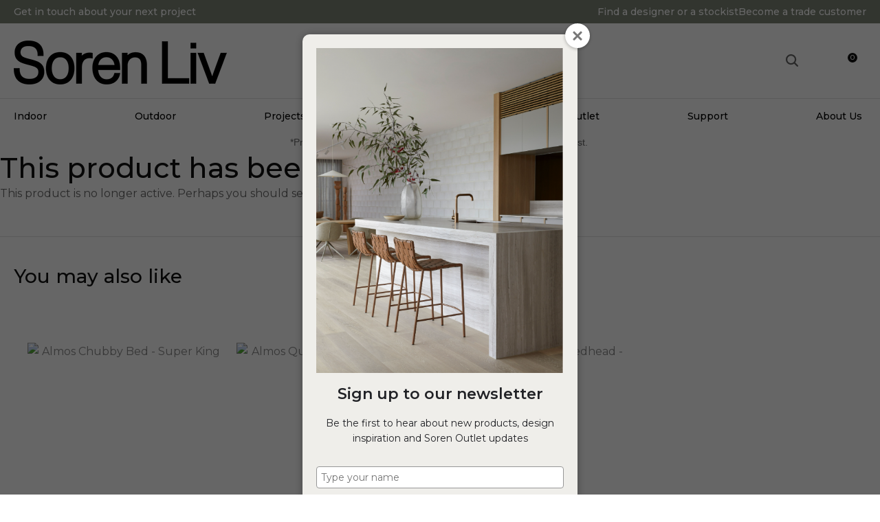

--- FILE ---
content_type: text/html; charset=iso-8859-1
request_url: https://www.sorenliv.com/shop/Browse+By+Category/Kennedy+Arch+Queen+Size+Bedhead.html
body_size: 66805
content:
<!DOCTYPE html>
<html lang="en">
<head>







	<title>Kennedy Arch Queen Size Bedhead - Beds and Bedheads - Indoor - Soren Liv</title>

	<meta name="description" content="Upholstered for a plush look with a wonderfully generous curve, the Kennedy Arch bedhead is an easy way to transform a bedroom. Contemporary yet inviting, this bedhead boasts luxurious upholstery and clean lines to pair well with many decorating styles." />
	<meta name="keywords" content="Kennedy Arch Queen Size Bedhead" />
	<meta name="robots" content="" />
<link rel="canonical" href="https://www.sorenliv.com/shop/Indoor/Beds+and+Bedheads/Kennedy+Arch+Queen+Size+Bedhead.html" />





	
	 
         <script>
   dataLayer = [];
   </script>
   
	

    <meta name="viewport" content="width=device-width, initial-scale=1">


	<!-- BLOCK:Head -->

	<link rel="SHORTCUT ICON" href="/site/sminteriors/images/basic_theme/favicon.ico"/>	

	<style type='text/css'>





  @import "/stylesheet/x_b/chrome/c/OdDchP4p-MBjwt35N/template/81/template_style.css";
  @import "/stylesheet/x_b/chrome/c/OdDchP4p-MBjwt35N/page/68/page_style.css";



  
    
    





    
		nav.search-popdown {
	position: fixed;
	top: 0;
	left: 0;
	right: 0;
	z-index: 2002;
	margin: 0 0 auto;
    height: auto;
    max-height: 0;
    overflow-y: hidden;
	transition: all 0.5s ease;
	background: white;
}
body.pop-overlay-searching .search-popdown {
	max-height: 100px;
	padding: 20px 0;
}
.search-popdown form {
	box-sizing: border-box;
	padding: 0 20px;
	width: 100%;
	max-width: 1280px;
	margin: 0 auto;
	-webkit-user-select: none; /* Safari */
	-ms-user-select: none; /* IE 10+ and Edge */
	user-select: none; /* Standard syntax */
	display: grid;
	grid-template-columns: auto 1fr auto;
	align-items: center;
}
.search-popdown form button[type=reset]::before {
	background-position-y: -560px;
	width: 12px;
	height: 12px;
}
.search-popdown input[type=search] {
	font-size: 1.5em;
	line-height: 1.6em;
	border: 0;
	background: none;
	margin: 0;
}

/* buttons */
div .search-popdown form button[type=submit],
div .search-popdown form button[type=reset] {
	margin: 0;
	padding: 0;
	width: 20px;
	height: 20px;
}
.search-popdown button,
.search-popdown input {
	outline: none;
}
.search-area button,
.search-popdown button {
	background: none;
}
.search-area button {
	position: relative;
	width: 20px;
	height: 20px;
	padding: 0;
	margin: 0;
}
.search-area button::before,
.search-popdown button::before {
	content: '';
	display: block;
	width: 20px;
	height: 20px;
	position: absolute;
	right: 0;
	top: 0;
	bottom: 0;
	padding: 0;
	margin: auto 0;
	background: url(https://zdn.nz/site/sminteriors/images//basic_theme/ui_sprites.svg) no-repeat 0;
}
.search-area button.popup-search::before,
.search-popdown form button[type=submit]::before {
	background-position-y: -200px;
}
.search-popdown form button[type=reset]::before {
	background-position-y: -560px;
	width: 12px;
	height: 12px;
}
		

.component_Navigation_SearchBox3 { margin: 0; margin: 0; padding: 0; }     



	
		.browser-support-popup {
	display: block;
	position: fixed;
	top: 0;
	right: 0;
	left: 0;
	bottom: 0;
	width: 0;
	margin: auto;
	overflow: hidden;
	white-space: normal;
	user-select: none;
}
body.pop-overlay-center.pop-overlay-browser-support-popup .browser-support-popup {
	width: 100%;
	max-width: 940px;
	height: 465px;
	margin: auto;
	z-index: 2001;
}

body.pop-overlay-center.pop-overlay-browser-support-popup .overlays .pop-overlay-inner.pop-center {
	width: 100%;
	max-width: 940px;
	height: 580px;
	top: 0;
	bottom: 0;
	left: 0;
	right: 0;
	margin: auto;
	box-shadow: 0px 17px 49px -9px rgba(0,0,0,0.3);
	border: solid 1px #e4e4e4;
	border-radius: 4px;
}
.browser-support-popup h2{
	color: #2d2d2d;
	margin-bottom: 20px;
}
.browser-support-popup p{
	color: #555;
	margin-top: 0;
}
.browser-support-popup .popup-content {
	padding: 50px 130px 80px 130px;
	text-align: left;
}
body.pop-overlay-center.pop-overlay-browser-support-popup .overlays .pop-overlay{
	background: #000;
	opacity: 0.7;
}
.browsers {
	margin-top: 40px;
}
.browser-support-popup .edge,
.browser-support-popup .chrome,
.browser-support-popup .mozilla {
	float: left;
	width: 33%;
}
.browser-support-popup .edge figure,
.browser-support-popup .chrome figure,
.browser-support-popup .mozilla figure {
	width: 70px;
	float: left;
}
.browser-support-popup .edge .browser-text,
.browser-support-popup .chrome .browser-text,
.browser-support-popup .mozilla .browser-text {
	float: left;
	word-wrap: break-word;
	width: 70px;
	margin-left: 12px;
	vertical-align: middle;
	font-size: 18px;
	color: #828282;
	line-height: 1.4;
}
.browser-support-popup .browsers figure > img {
    width: 75px;
    height: 75px;
}

.pop-overlay-browser-support-popup .pop-overlay-inner .close::before {
    width: 26px;
    height: 26px;
    background: url(https://dev1secure.zeald.com/site/neptunes-john-dev/images/basic_theme/ui_sprites.svg) no-repeat 0 -1158px;
    background-size: 60px;
}

.pop-overlay-browser-support-popup .pop-overlay-inner .close {
    width: 26px;
    height: 26px;
	top: 30px;
    right: 30px;
}
		

.component_ContentDisplay_IE11 { margin: 0; margin: 0; padding: 0; }     



	
		.members-area {
	position: relative;
}
.members-area * {
	box-sizing: border-box;
}
.members-area button {
	text-indent: -200px;
	overflow: hidden;
	width: 25px;
	height: 25px;
	background: none;
	border: none;
	padding: 0;
	margin: 0;
}
body div .members-area button:hover {
	background: none !important;
}
.members-area button::before {
	content: "";
	position: absolute;
	top: 3px;
	left: 0;
	right: 0;
	margin: 0 auto;
	display: block;
	width: 17px;
	height: 17px;
	background: url(https://zdn.nz/site/sminteriors/images//basic_theme/ui_sprites.svg) no-repeat 0px -740px;
}
nav.members-menu {
	position: absolute;
	z-index: 2010;
	background: #fff;
	top: 25px;
	left: -130px;
	width: 250px;
	padding: 0;
    margin-top: 10px;
	height: auto;
	max-height: 0;
	overflow-y: hidden;
	transition: max-height 0.5s ease;
}
nav.members-menu ul {
	margin-bottom: 0;
	list-style-type: none;
	margin: 0;
	padding: 0;
}
nav.members-menu a {
	display: block;
	width: 100%;
    padding: 10px 20px;
	color: #5C5C60;
	user-select: none;
}
nav.members-menu a:hover {
	background: #e4e4e4;
}
nav.members-menu a > * {
    vertical-align: middle;
}
nav.members-menu svg {
	margin-right: 7px;
}
body.members-menu nav.members-menu {
	padding: 10px 0;
	max-height: 120px;
	border-top: solid 3px #888888;
}
.members-area::before {
    content: "";
    position: absolute;
    border: 12px solid transparent;
    border-bottom: 7px solid #888888;
    height: 0;
    bottom: -9px;
	left: 0;
	opacity: 0;
	transition: opacity 0.25s ease;
}
body.members-menu .members-area::before {
	opacity: 1;
}
		

.component_Navigation_MembersMenu { margin: 0; margin: 0; padding: 0; }     



	
		.popup-login {
	display: block;
	position: fixed;
	top: 0;
	right: 0;
	left: 0;
	bottom: 0;
	width: 0;
	margin: auto;
	overflow: hidden;
	white-space: normal;   
	user-select: none;
}
.embeded-login {
	display: block;
	position: relative;
	width: 100%;
	margin: auto;
	white-space: normal;   
	user-select: none;
	max-width: 1280px;
}
.logout.hide,
.my-account.hide,
.btn-log-reg.hide,
.popup-login.popup-hide {
	display: none; 
}
.embeded-login .close-modal {
	display: none;
}
.popup-login.embeded-login > article{
	min-height: 420px;
	padding:80px;
}
.popup-login{
	display: -ms-grid; 
	display: grid;
	-ms-grid-columns:1fr 1fr;
	grid-template-columns: 1fr 1fr;
}
body.pop-overlay-center.pop-overlay-popup-login .popup-login {
	width: 100%;
	max-width: 840px;
	height: 540px;
	margin: auto;
	z-index: 2001;
}
body.pop-overlay-center.pop-overlay-popup-login .overlays .pop-overlay-inner.pop-center {
	width: 100%;
	max-width: 840px;
	height: 540px;
	top: 0;
	bottom: 0;
	left: 0;
	right: 0;
	margin: auto;
	box-shadow: 0px 17px 49px -9px rgba(0,0,0,0.3);
	border: solid 1px #e4e4e4;
}
body.pop-overlay-center .overlays .pop-overlay {
	background: #fff;
	opacity: 0.9;
}
body.pop-overlay-center .popup-login > article{
	min-height: 420px;
	padding:60px;
}
.left-side {
	-ms-grid-column: 1;
	grid-column: 1;
	background-color: #eee;
}
article.left-side > ul {
	margin: 0;
}
.right-side {
	-ms-grid-column: 2;
	grid-column: 2;
}
body.pop-overlay-center .popup-login .close-modal {
	position: absolute;
	top: 0px;
	right: 0px;
	display: block;
	text-indent: -100vw;
	overflow: hidden;
	width: 30px;
	height: 30px;
	padding: 0;
	background: none;
	z-index: 3000;
}
.register-btn,
.process-login {
	margin-top: 10px;
	margin-bottom: 20px;
	width: 100%;
}
.validate aside.help.error {
	margin-top: -13px;
	position: relative;
	font-size: 13px;
	font-weight: normal;
	text-align: left;
	line-height: 1.5;
}
.register.failed .form-error {
	display: block;
}
fieldset.register.validate.failed {
	position: relative;
	display: block;
}
.register .form-error,
.login-account .login-form .form-error {
	display: none;
	margin-top: -25px;
	position: relative;
	width: 100%;
	text-align: left;
	font-size: 13px;
	color: red;
	line-height: 1.5;
}
.top-links .login-form .form-error {
	padding-top: 2px;
}
.login-account .login-form.validate.failed .form-error,
.login-account .login-form.validation-failed .form-error {
	display: block;
}
.register h3,
.login-account .login-form h3 {
	margin-bottom: 20px;
	text-align: left;
}
header.popup-login a,
header.popup-login label {
   display: block;
   width: 100%;
   text-align: left;
   margin: 0px;
   padding: 0px;
   line-height: 1.5;
}
article.left-side ul li {
	text-align: left;
}
.hide-container {
	display: none;
}
.component_Membership_LostPassword .error {
	padding-top:15px;
}

.component_Membership_LostPassword table {
	border-collapse:separate;
	border-spacing:0 14px;
}

form.register.validate.failed input,
header.popup-login .validate.validation-failed input.error {
	border: solid 1px #ff5023;
}
.docwrap .ym-wrapper .component_Membership_Login2 {
	padding: 0px;
}
.login-tab-menu {
	display:none;
}
.popup-login.embeded-login .register .form-error, 
.popup-login.embeded-login .login-account .login-form .form-error {
	margin-top: -25px;
}
.login button.link {
	background: none;
	color: #000000;
	text-transform: unset;
	padding: unset;
	margin-left: 8px;
}
.error {
	font-weight: normal;
}
a.account {
	text-decoration: underline;
	margin-bottom:40px;
}
.my-account {
	padding: 40px 0;
}
.account-menu {
	display: grid;
	grid-template-columns: 150px;
}
.login-2 .notice {
	display: none;
}
.login-2 .notice.embedded {
	display: block;
}
@media screen and (max-width: 740px){
	body.pop-overlay-center .popup-login > article,
	.popup-login.embeded-login > article {
		padding: 20px;
	}
	.docwrap .ym-wrapper .component_Membership_Login2 {
		padding: 0px;
	}
	
	/* turn into tabs rules */
	nav.login-tab-menu {
		display: -ms-grid;
		display: grid;
		-ms-grid-columns:1fr 1fr;
		grid-template-columns: 1fr 1fr;
		height: 70px;
	}
	nav.login-tab-menu a {
		place-self: center;
		text-align: center;
		padding: 20px 0;
		font-weight: 500;
		font-size: 20px;
	}
	header#popup-wrapper .left-side {
		display: none;
		-ms-grid-column: auto;
		grid-column: auto;
	}
	article.right-side {
		-ms-grid-column: auto;
		grid-column: auto;
	}
	.popup-login {
		-ms-grid-columns: auto;
		grid-template-columns: auto;
	}
	header#popup-wrapper.register .right-side {
		display: none;
	}
	header#popup-wrapper.register .left-side {
		display: block;
		background-color: #fff;
	}
	header#popup-wrapper nav.login-tab-menu a.login-tab,
	header#popup-wrapper.register nav.login-tab-menu a.new-customer-menu {
		background-color: #fff;
	}
	header#popup-wrapper.register nav.login-tab-menu a.login-menu,
	header#popup-wrapper nav.login-tab-menu a.new-customer-menu {
		background-color: #eee;
	}
	header#popup-wrapper h3 {
		display: none;
	}
	.popup-login.embeded-login .register .form-error,
	.popup-login.embeded-login .login-account .login-form .form-error {
		margin-top: 0;
	}
}
@media screen and (max-width: 675px){
	body.pop-overlay-center .popup-login > article {
		padding: 20px;
	}
	.popup-login.embeded-login > article {
		padding: 40px 20px;
	}
}
		

.component_Membership_Login2 { margin: 0; margin: 0; padding: 0; }     



	
		/* Shopping Cart Icon */
#mini-cart {
	position: relative;
	cursor: pointer;
}
#mini-cart .shopping-cart {
	position: relative;
	display: inline-block;
	width: 25px;
	height: 22px;
	overflow: hidden;
	padding: 0;
	border: none;
}
#mini-cart .shopping-cart::before {
	content: '';
	position: absolute;
	top: 0;
	left: 0;
	right: 0;
	margin: auto;
	display: block;
	width: 25px;
	height: 22px;
	background: url(https://zdn.nz/site/sminteriors/images/basic_theme/ui_sprites.svg) no-repeat 0 -300px;
}
#mini-cart .c-count {
  display: inline-block;
  color: #F8F8F8;
  font-size: 10px;
  font-weight: 500;
  text-align: center;
  border-radius: 50%;
  width: 14px;
  background: #888888;
  line-height: 14px;
  position: absolute;
  top: 0px;
  left: 18px;
  z-index: 10;
}
body.pop-overlay-right.pop-overlay-cart .overlays .pop-overlay-inner.pop-right {
	left: unset;
	right: 0;
	width: 420px;
	max-width: 90vw;
}
body.pop-overlay-cart .pop-overlay-inner.pop-right .close {
	display: none;
}

/**/
.popup-cart {
	display: block;
	position: fixed;
	top: 0;
	right: 0;
	width: 0;
	overflow: hidden;
	transition: width 0.3s ease;
	white-space: normal;
}
body.pop-overlay-cart .popup-cart {
	width: 420px;
	max-width: 90vw;
	z-index: 2001;
	box-sizing: border-box;
	padding: 20px;
	text-align: left;
	transition: width 0.3s ease;
	height: 100%;
	display: grid;
	grid-template-rows: auto 1fr auto;
}
.popup-cart button.close {
	opacity: 0;
	color: #555;
	font-size: 16px;
	font-weight: 500;
	top: 20px;
	right: 20px;
	width: auto;
	text-transform: capitalize;
	padding: 0 20px 0 0;
	background: none;
	text-shadow: none;
	float: none;
	position: absolute;
	transition: opacity 1s ease;
}
body.pop-overlay-cart .popup-cart button.close {
	opacity: 1;
	transition: opacity 1s ease;
}
.popup-cart button.close::before {
	content: '';
	display: block;
	width: 12px;
	height: 12px;
	position: absolute;
	top: 0;
	bottom: 0;
	right: 0;
	margin: auto 0;
	background: url('https://zdn.nz/site/sminteriors/images//basic_theme/ui_sprites.svg') no-repeat 0 -560px;
}
.popup-cart h3,
.popup-cart h4,
.popup-cart h5 {
	font-weight: 500;
	font-family: Montserrat, Sans-serif;
}
.popup-cart header h3 {
	font-size: 20px;
	margin-bottom: 20px;
}
.popup-cart h5 {
	font-size: 16px;
}
.popup-cart #popup-cart-content {
	display: grid;
	grid-template-rows: 1fr auto;
}
.popup-cart #popup-cart-content .loading-spinner {
	display: none;
}
.popup-cart #popup-cart-content.loading .loading-spinner {
	display: block;
	width: 70px;
	height: 70px;
	top: 100px;
	bottom: unset;
	border-color: #999;
	border-top-color: #fff;
}
.popup-cart .cart-items {
	position: relative;
}
.popup-cart .cart-items > div {
	position: absolute;
	width: 100%;
	height: 100%;
	top: 0;
	left: 0;
	overflow: auto;
}
.popup-cart .cart-row {
	position: relative;
	border-bottom: solid 1px #ccc;
	padding: 0 0 20px 120px;
	margin-bottom: 20px;
	min-height: 120px;
	color: #999;
}
.popup-cart p,
.popup-cart label {
	display: block;
	margin: 10px 0;
	line-height: 1.4em;
	color: #999;
}
.popup-cart .cart-row:last-of-type {
	border-bottom: none;
	margin-bottom: 0;
}
.popup-cart .cart-row p:last-of-type {
	margin-bottom: 0;
}
.popup-cart .cart-row mark {
	color: #888888;
	font-weight: 500;
}

/*  */
.popup-cart .cart-row .sku {
	display: none;
}
.popup-cart .thumb {
	position: absolute;
	left: 0;
	top: 0;
	right: 0;
	bottom: 0;
	text-align: center;
	width: 100px;
	height: 100px;
	display: grid;
	overflow: hidden;
}
.popup-cart .thumb img {
	width: 100px;
	height: 100px;
	max-width: 100% !important;
	max-height: 100% !important;
	object-fit: cover;
	margin: auto;
}
.popup-cart .product-title,
.popup-cart .product-title a {
	font: 16px Montserrat, Sans-serif;
	color: #000;
	text-decoration: none;
	white-space: normal;
}
.popup-cart .product-title {
	padding-right: 20px;
}
.popup-cart button.delete-item {
	position: absolute;
	top: 4px;
	right: 0;
	overflow: hidden;
	text-indent: -100vw;
	padding: 0;
	margin: 0;
	width: 12px;
	height: 12px;
	background: url('https://zdn.nz/site/sminteriors/images//basic_theme/ui_sprites.svg') no-repeat 0 -560px;
	transform: scale(0.85);
}
.popup-cart .popup-subtotals > div,
.popup-cart .popup-total {
	position: relative;
	border-top: solid 1px #ccc;
	margin-top: 20px;
	padding-top: 20px;
}
.popup-cart .popup-total {
	padding-bottom: 20px;
}
.popup-cart .popup-total .including {
	display: none;
}
.popup-cart .popup-subtotals > div h5,
.popup-cart .popup-total h5 {
	line-height: 1em;
	margin: 0;
}
.popup-cart .popup-subtotals > div h5 + p,
.popup-cart .popup-total h5 + p {
	position: absolute;
	top: 20px;
	right: 0;
	margin: 0;
	color: #888888;
	font-weight: 500;
}
.popup-cart .country,
.popup-cart .region {
	display: grid;
	grid-template-columns: auto 1fr;
	grid-gap: 30px;
	align-items: center;
	margin: 15px 0;
	text-align: right;
}
.popup-cart .country label,
.popup-cart .region label {
	margin: 0;
}
.popup-cart .country select,
.popup-cart .region select {
	display: block;
	width: 100%;
	margin: 0;
	justify-self: end;
}
.popup-cart .country-region.has-region {
	display: flex;
	gap: 10px;
	margin-top: 10px;
	margin-bottom: 10px;
}
.popup-cart .country-region.has-region .country {
	display: block;
	grid-template-columns: unset;
	grid-gap: unset;
	align-items: unset;
	margin: 0;
	text-align: left;
}
.popup-cart .country-region.has-region .postcode input {
	font-size: initial;
	max-width: 100px;
}
.popup-cart .country-region.has-region .postcode input.error {
	border: solid 1px #ff5023;
}
.popup-cart .country-region.has-region .country select,
.popup-cart .country-region.has-region .postcode input {
	margin-top: 6px;
	height: 50px;
	line-height: unset;
}
.popup-cart .post-code-message.empty .empty-post-code,
.popup-cart .post-code-message.valid .valid-post-code,
.popup-cart .post-code-message.invalid .invalid-post-code {
	display: block;
}
.popup-cart .post-code-message.empty .valid-post-code,
.popup-cart .post-code-message.empty .invalid-post-code,
.popup-cart .post-code-message.valid .empty-post-code,
.popup-cart .post-code-message.valid .invalid-post-code,
.popup-cart .post-code-message.invalid .empty-post-code,
.popup-cart .post-code-message.invalid .valid-post-code {
	display: none;
}
.popup-cart .post-code-message {
	margin-bottom: 4px;
}
.popup-cart .post-code-message > span {
	color: #979797;
	font-size: 14px;
	line-height: 120%;
}
.popup-cart .post-code-message .invalid-post-code {
	color: red;
}
.popup-cart .shipping-select.invalid .radio-inline {
	color: #CCCCCC;
}
.popup-cart .shipping-select.invalid .radio-inline input {
	border: 1px solid #CCCCCC;
}

.popup-cart .country-region.has-region label {
	margin: 0;
}
.popup-cart .shipping-select {
	padding-left: 6px;
}
.popup-cart .shipping-select label {
	margin: 0;
	line-height: 29px;
}
.popup-cart .shipping-message {
	color: red;
	border-top: 1px solid lightgray;
	margin-top: 12px;
	margin-bottom: 12px;
	padding-top: 5px;
}
.popup-cart .total .grand-total {
	top: 16px;
	font-size: 20px;
}
.popup-cart footer {
	text-align: center;
}
.popup-cart a.checkout {
	display: block;
	width: 100%;
	font-weight: 500;
}
.popup-cart footer a.cart {
	display: block;
	margin: 10px 0;
}
.popup-cart .footer-copy {
	margin: 0;
	padding: 30px 0;
	background: #ddd;
	color: #555;
}
.popup-cart .cart-empty {
	text-align: center;
}
.popup-cart .cart-empty img {
	width: 150px;
	max-width: 80%;
	margin: 50px 0 30px;
}

@media only screen and (max-width: 480px) {
	body.pop-overlay-right.pop-overlay-cart .overlays .pop-overlay-inner.pop-right,
	body.pop-overlay-cart .popup-cart {
		max-width: 96vw;
	}
	.popup-cart .thumb {
		width: 70px;
		height: 70px;
	}
	.popup-cart .cart-row {
		padding-left: 90px;
	}
}

@media only screen and (max-width: 350px) {
	body.pop-overlay-cart .pop-overlay-inner.pop-right,
	body.pop-overlay-cart .popup-cart {
		width: 100vw;
		max-width: 100vw;
	}
	.popup-cart .thumb {
		width: 70px;
		height: 70px;
	}
	.popup-cart .cart-row {
		padding-left: 90px;
	}
}

/* if the screen is short, we need to rearrange how it scrolls */
@media only screen and (max-height: 800px) {


	body.pop-overlay-cart .popup-cart {
		overflow: auto;
		margin-top: 0;
		padding-top: 0;
		height: 100%;
		box-sizing: border-box;
	}

	.popup-cart button.close {
		right: -15px;
		top: 10px;
	}

	.popup-cart footer {
		padding-bottom: 135px;
	}


	.checkOut-btn {
		padding: 0px 0px 24px 0;
		position: fixed;
		bottom: 0;
	}

	.pop-overlay-cart .popup-cart > header {
		position: -webkit-sticky;
		position: sticky;
		right: 0;
		top: 0;
		width: 100%;
		max-width: 90vw;
		padding: 10px 0;
		box-sizing: border-box;
		z-index: 1;
		background: #fff;
	}
	.popup-cart > header h3 {
		margin: 0px;
	}
	.popup-cart .popup-total {
		position: fixed;
		opacity: 0;
		bottom: 75px;
		right: 0;
		width: 420px;
		max-width: 90vw;
		margin: 0;
		padding: 20px;
		box-sizing: border-box;
		border-top: none;
		transition: opacity 1s ease;
	}
	.pop-overlay-cart .popup-cart .popup-total {
		opacity: 1;
		transition: opacity 1s ease;
		background: #fff;

	}
	.popup-cart .popup-total .including {
		display: inline;
		text-transform: none;
	}
	.popup-cart .popup-total h5 + p {
		top: 20px;
		right: 20px;
		line-height: 16px;
	}
	.popup-cart .popup-next a.checkout {
		width: 380px;
		max-width: calc(90vw - 40px);

	}
	.popup-cart .popup-next a.cart {
		background: #888888;
	}

	/* make the cart items not scroll individually (instead scroll whole area) */
	.popup-cart .cart-items > div {
		position: static;
		width: 100%;
		height: 100%;
		top: unset;
		left: unset;
		overflow: unset;
	}
}
@media only screen and (max-width: 540px) {
	.pop-overlay-cart .site-header .top-links {
		z-index: 2002;
	}
	.pop-overlay-cart .site-header .top-links #mini-cart {
		display: none;
	}
}
@media only screen and (max-width: 730px) and (max-height: 800px) {
	body.pop-overlay-right.pop-overlay-cart .checkOut-btn {
		transition: width 0.3s ease;
		right: 20px;
	}
}
@media only screen and (max-width: 480px) and (max-height: 800px) {
	body.pop-overlay-cart .popup-cart > header,
	.popup-cart .popup-total {
		max-width: 96vw;
	}
	.popup-cart .popup-next a.checkout {
		max-width: calc(96vw - 40px);
	}
	body.pop-overlay-right.pop-overlay-cart .checkOut-btn {
		right: 20px;
	}
}
@media only screen and (max-width: 350px) and (max-height: 800px) {
	body.pop-overlay-cart .popup-cart > header,
	.popup-cart .popup-total {
		max-width: 96vw;
	}
	.popup-cart .popup-next a.checkout {
		max-width: calc(100vw - 40px);
	}
	body.pop-overlay-right.pop-overlay-cart .checkOut-btn {
		right: 20px;
	}
}


		

.component_OrderProcess_PopupCart { margin: 0; margin: 0; padding: 0; }     



	
		article.form-grp {
	display: -ms-grid;
	display: grid;
	-ms-grid-columns: 1fr 1fr;
	grid-template-columns: 1fr 1fr;
	grid-column-gap: 30px;
}
.question .form-input > textarea {
	height: 149px !important;
}

.question .form-input.captcha {
	display: grid;
	grid-template-columns: auto 1fr;
	align-items: center;
	margin-bottom: 20px;
}
.question .form-input.captcha .antispam_text {
	grid-row: 1;
	grid-column: 2;
	line-height: 140%;
	margin-left: -8px;
	text-align: left;
}
.question .form-input.captcha .control-wrap {
	grid-row: 1;
	grid-column: 1;
	align-self: center;
	display: grid;
	grid-template-columns: auto auto;
}
.question .form-input.captcha input[name=antispam] {
	margin-bottom: 0;
	border-radius: 5px 0 0 5px;
	height: 100%;
	width: 110px;
	background: #FFF;
	margin-top: 0;
}
.question .form-input.captcha .control-image {
	display: inline-block;
	margin-left: -5px;
	border-radius: 0 5px 5px 0;
	padding-left: 7px;
	height: 100%;
	width: calc(100% - 23px);
	background: #CCCCCC;
	overflow: hidden;
}
.question .captcha .control-image img {
	width: auto;
	max-width: unset;
	position: relative;
	top: 13%;
}
.question h2 {
	text-transform: uppercase;
	margin-bottom: 20px;
}
.enquiry-form aside.help.error {
	position: relative;
	font-size: 13px;
	font-weight: 500;
	margin-top: -16px;
	padding: 0px;
}
.captcha-error {
	display:none;
}
#captcha-error {
	margin-top: -18px;
	position: absolute;
}
.question .message,
.question.submitted #enquiry-form {
	display: none;
}
.question #enquiry-form,
.question.submitted .message {
	display: block;
}
.hide {
	display: none;
}
section.question {
	min-height: 350px;
}
article.form-input.captcha img {
	vertical-align: unset;
}
section.question h1 {
	padding-bottom: 20px;
}
.accordion article {
	margin-bottom: 0;
}
.accordion h1 {
	font: inherit;
	font-weight: 590;
	margin: .67em 0;
	font-size:18px;
}
.error {
    font-weight: unset;
}

#enquiry-form input.error {
	border: 1px solid red;
}

/* modal question rules */
.question-popup {
	display: block;
	position: fixed;
	top: 0;
	right: 0;
	left: 0;
	bottom: 0;
	width: 0;
	margin: auto;
	overflow: hidden;
	white-space: normal;
	user-select: none;
}

body.pop-overlay-center.pop-overlay-popup-question .question-popup {
	width: 100%;
	max-width: 600px;
	height: 515px;
	margin: auto;
	z-index: 2001;
}
body.pop-overlay-center.pop-overlay-popup-question .overlays .pop-overlay-inner.pop-center {
	width: 100%;
	max-width: 670px;
	height: 600px;
	top: 0;
	bottom: 0;
	left: 0;
	right: 0;
	margin: auto;
	box-shadow: 0px 17px 49px -9px rgba(0,0,0,0.3);
	border: solid 1px #e4e4e4;
}

body.pop-overlay-center .overlays .pop-overlay {
	background: #fff;
	opacity: 0.9;
}

@media screen and (max-width: 640px) {
	body.pop-overlay-center.pop-overlay-popup-question .overlays .pop-overlay-inner.pop-center {
		max-width: 100%;
		height: 70%;
	}
	body.pop-overlay-center.pop-overlay-popup-question .question-popup {
		padding: 0 20px;
		height: 64%;
		max-width: 85%;
	}
	.question-popup {
		top: 0;
	}

}

@media screen and (max-width: 520px) {
	article.form-grp {
		-ms-grid-columns: auto;
		grid-template-columns: auto;
	}

	body.pop-overlay-center.pop-overlay-popup-question .overlays .pop-overlay-inner.pop-center {
		max-width: 100%;
		height: auto;
	}

	body.pop-overlay-center.pop-overlay-popup-question .question-popup {
		padding: 0 20px;
		height: auto;
		max-width: 93%;
	}

	.question-popup {
		top: 25px;
	}
}

		

.component_ProductDisplay_Enquiry { margin: 0; margin: 0; padding: 0; }     



	
		.hamburger {
	display: none;
}
.hamburger-menu {
	position: fixed;
	left: 0;
	top: 0;
	width: 0;
	height: 100vh;
	margin: 0;
	padding: 0;
	transition: width 0.3s ease;
	overflow-x: hidden;
	overflow-y: auto;
	background: #ddd;
}
.hamburger-menu ul {
	width: 90vw;
	margin: 0;
	padding: 0;
	list-style: none;
}
.hamburger-menu ul li {
	display: block;
	width: 100%;
	text-align: left;
	padding: 0;
	margin: 0;
}
.hamburger-menu ul li.tab {
	background: #fff;
}
.hamburger-menu ul li.tab:not(:first-child) {
	border-bottom: solid 1px #ccc;
}
.hamburger-menu ul li a {
	display: block;
	width: 100%;
	padding: 15px;
}
.hamburger-menu .dropped > a {
	padding-bottom: 5px;
}
.hamburger-menu .dropped .ct_dropdown a {
	padding-top: 10px;
	padding-bottom: 10px;
}
.hamburger-menu .dropped > .ct_dropdown li:last-of-type a {
	padding-bottom: 15px;
}
.hamburger-menu .dropped .ct_dropdown_children li a {
	padding-left: 35px;
}
.hamburger-menu .ct_dropdown_children .more {
	text-align: left;
}

.hamburger-menu ul li:hover,
.hamburger-menu ul li:active,
.hamburger-menu ul li:focus,
.hamburger-menu ul li.tab.dropped {
	background: #f4f4f4;
}
.hamburger-menu .dropped .ct_dropdown_subcat:hover,
.hamburger-menu .dropped .ct_dropdown_subcat:active,
.hamburger-menu .dropped .ct_dropdown_subcat:focus,
.hamburger-menu .dropped .ct_dropdown > a:hover,
.hamburger-menu .dropped .ct_dropdown > a:active,
.hamburger-menu .dropped .ct_dropdown > a:focus,
.hamburger-menu .dropped .ct_dropdown_children > li:hover,
.hamburger-menu .dropped .ct_dropdown_children > li:active,
.hamburger-menu .dropped .ct_dropdown_children > li:focus {
	background: #eee;
}
.hamburger-menu .ct_dropdown .cat.dropped {
	background: #ddd;
}
.hamburger-menu .ct_dropdown_subcat li> a:hover,
.hamburger-menu .ct_dropdown_subcat h3 > a:hover {
	color: unset !important;
}

/* old search */
.hamburger-menu .search-form input[type=search] {
	border: none;
	background: #eee;
	padding: 20px 15px;
}
.hamburger-menu .search-form button {
	padding-left: 22px;
	transform: scale(0.9);
}
.hamburger-menu .search-form button::before {
	right: 20px;
}
.hamburger-menu .search-form input:not(:placeholder-shown) ~ button[type=submit] {
	padding: 0 54px 0 23px;
}

/* new search */
.hamburger-menu nav.search-popdown {
	position: static;
	max-height: unset;
	background: #f4f4f4;
	border-bottom: solid 1px #eee;
}
.hamburger-menu nav.search-popdown button[type=submit] {
	padding: 0;
	width: 20px;
}

.hamburger-menu .favourites-link,
.hamburger-menu .login-link {
	position: relative;
	text-indent: 26px;
}
.hamburger-menu .favourites-link::before,
.hamburger-menu .login-link::before {
	content: '';
	display: block;
	width: 19px;
	height: 16px;
	background: url(https://zdn.nz/site/sminteriors/images/basic_theme/ui_sprites.svg) no-repeat 0 -440px;
	position: absolute;
	left: 15px;
	top: 0;
	bottom: 0;
	margin: auto 0;
}
.hamburger-menu .login-link::before {
	width: 29px;
	height: 29px;
	transform: scale(.7);
	left: 9px;
	background: url(https://zdn.nz/site/sminteriors/images/basic_theme/ui_sprites.svg) no-repeat 0 -740px;
}
.hamburger-menu ul li .ct_dropdown,
.hamburger-menu .ct_dropdown .ct_dropdown_subcat,
.hamburger-menu .ct_dropdown h3.cat,
.hamburger-menu .ct_dropdown h3.content,
.hamburger-menu .ct_dropdown h3 {
	position: relative;
	width: 100%;
	border: none;
	background: none;
	box-shadow: none;
	padding: 0;
	margin: 0;
}
.hamburger-menu ul li .ct_dropdown {
	display: none;
}
.hamburger-menu .ct_dropdown_children {
	overflow: hidden;
}
.hamburger-menu .ct_has_dropdown.dropped .ct_dropdown {
	display: block;
}
.hamburger-menu .ct_has_dropdown.dropped .ct_hide {
	left: unset !important;
	top: unset !important;
}
.hamburger-menu .ct_dropdown_subcat .cat.dropped .ct_dropdown_children {
	height: auto !important;
}
.hamburger button {
	width: 24px;
	height: 21px;
	background: url(https://zdn.nz/site/sminteriors/images//basic_theme/ui_sprites.svg) no-repeat 0 -250px;
	overflow: hidden;
	text-indent: -100vw;
	padding: 0;
}

/* drop down indicator */
.hamburger-menu .ct_has_dropdown > a:first-child::after,
.hamburger-menu .cat.has-children > a:first-child::after {
	content: '';
	display: inline-block;
	width: 11px;
	height: 6px;
	top: 0;
	bottom: 0;
	margin: auto 0 auto 7px;
	background: url(https://zdn.nz/site/sminteriors/images/basic_theme/ui_sprites.svg) no-repeat 0 -50px;
}

/* display the navigation on popup */
.pop-overlay-hamburger .hamburger-menu {
	display: block;
	z-index: 2002;
	width: 90vw;
	transition: width 0.3s ease;
}
.pop-overlay-hamburger #pop-overlay-inner .close {
	display: none;
}

/* collapse nav into hamburger menu for mobile */
/* @TODO: This will also need to apply if the hamburger menu is showing - or auto close menu if gets larger? or just hide menu if it gets larger & menu is open - this cannot happen in a real situation */
@media screen and (max-width:540px) {
	.hamburger {
		display: block;
	}
	.content_tabs,
	.site-header .search-area {
		display: none !important;
	}
}
		

.component_Navigation_Hamburger { margin: 0; margin: 0; padding: 0; }     



	
		


div.component_ProductDisplay_CatView3 {
	margin: 0;
	padding: 0;
}


.title {
	top: 0;
	margin-top: -1px; 
	width: 100vw;
	position: relative;
	left: 50%;
	margin-left: -50vw;
	overflow: hidden;
	background-size: cover;
	background-position: center center;
}
.has-header-image .title {
	background-color: #555;
	margin-bottom: 30px;
	
}
.title h1 {
	font-size: 100px;
	font-weight: 500;
	text-align: center;
	line-height: 1.1em;
	margin: 70px 0 50px;
}
.has-header-image .title h1 {
	position: relative;
	color: #fff;
	text-shadow: 0px 0px 30px rgba(0, 0, 0, 0.3);
}
.catview {
	font-size: 16px;
	margin: 0 20px;
}
.catview > section {
	display: table;
	width: 100%;
}
.catview .subnav {
	display: table-cell;
	width: 330px;
	padding-right: 30px;
	box-sizing: border-box;
	vertical-align: top;
}
.catview > section > main {
	display: table-cell;
	vertical-align: top;
}
.catview .crumbs {
	display: block;
}
.description {
	clear: both;
	margin: 0 0 25px;
}
.catview .crumbs + .description {
	margin-top: 10px;
}
.cat-header::after {
	content: '';
	display: table;
	clear: both;
}
.product-collection {
	position: relative;
	display: grid;
	grid-template-columns: 1fr 1fr 1fr 1fr;
	grid-gap: 20px;
	grid-auto-flow: row;
}

/* if subnav column exists, show 1 less column of products */
.catview aside.no-filter {
	display: none;
}
.catview aside.no-filter + main .product-collection {
	grid-template-columns: 1fr 1fr 1fr 1fr 1fr;
}
.product-card {
	display: grid;
	grid-template-rows: auto auto 1fr;
	cursor: pointer;
}
.product-card header {
	width: 100%;
	
	padding-top: 115%;
	height: 0;
	position: relative;
	background: #f4f4f4;
}
.product-card header.loading::before {
	content: '';
	position: absolute;
	top: 0;
	bottom: 0;
	left: 0;
	right: 0;
	margin: auto;
	display: block;
	width: 29px;
	height: 29px;
	background: url(https://zdn.nz/site/sminteriors/images//basic_theme/ui_sprites.svg) no-repeat 0 -840px;
	transform: scale(3);
}
.product-card header a {
	position: absolute;
	top: 0;
	right: 0;
	bottom: 0;
	left: 0;
	margin: 0;
	display: grid; /* force vertical align */
	text-align: center;
	overflow: hidden;
}
.product-card a img {
	
		height: 100% !important;
		width: 100%;
		margin: auto;
		object-fit: cover;
		object-position: center center;
	
	background: #f4f4f4;
}
.product-card header .feature {
	position: absolute;
	left: 7px;
	top: 7px;
	display: inline-block;
	background: #3cc5f1;
	color: #fff;
	text-transform: uppercase;
	font-size: 14px;
	font-weight: bold;
	z-index: 10;
	line-height: 50px;
	width: 50px;
	border-radius: 50px;
	-webkit-border-radius: 50px;
	-moz-border-radius: 50px;
	text-align: center;
	padding: 0;
}
.product-card header .feature.long {
	width: auto;
	max-width: calc(100% - 64px);
	line-height: 40px;
	padding: 0 17px;
	margin: 7px;
	border-radius: 20px;
	-webkit-border-radius: 20px;
	-moz-border-radius: 20px;
}
.product-card header .feature.feature-2 {
	background: #bf211e;
}
.product-card header .feature.feature-3 {
	background: #9bc53d;
}
.product-card header .add-favourite {
	position: absolute;
	top: 7px;
	right: 7px;
	display: block;
	width: 44px;
	height: 44px;
	background: #fff;
	border-radius: 22px;
	-webkit-border-radius: 22px;
	-moz-border-radius: 22px;
	text-indent: -1000px;
	overflow: hidden;
	z-index: 10;
	padding: 0;
	border: none;
}
.product-card header .add-favourite:hover {
	box-shadow: 0 2px 4px 0 rgba(45,45,45,.14);
	-webkit-box-shadow: 0 2px 4px 0 rgba(50,50,50,.11);
}
.product-card header .add-favourite:hover::before,
.product-card header .add-favourite.selected::before
{
	background-position-y: -470px;
}
.product-card header .add-favourite::before {
	content: '';
	position: absolute;
	top: 0;
	bottom: 0;
	left: 0;
	right: 0;
	margin: auto;
	display: block;
	width: 19px;
	height: 16px;
	background: url(https://zdn.nz/site/sminteriors/images//basic_theme/ui_sprites.svg) no-repeat 0 -440px;
}
.product-card h4, .product-card h4 a {
	font-size: 16px;
	font-weight: 500;
	color: #222;
	text-decoration: none;
	text-align: center;
}
.product-card h4 {
	margin: 16px 0;
}
.product-card footer {
	display: block;
	font-weight: 500;
	color: #888888;
	text-align: center;
	margin: 0 0 16px;
	align-self: end;
}
.product-card .price {
	display: inline-block;
	font-weight: 500;
}
.product-card .original-price {
	text-decoration: line-through;
	color: #ccc;
	background: none;
}
.product-card .add-to-cart,
.product-card .enquire-now {
	width: 100%;
	display: block;
}
.product-card .add-to-cart:hover
.product-card .enquire-now:hover {
	border-bottom: solid 4px rgba(0, 0, 0, 0.2);
	padding-bottom: 12px;
}
.product-card .buy-now,
.product-card.ordering:hover .buy-now,
.product-card .enquiry,
.product-card.ordering:hover .enquiry,
.product-card .select-options,
.product-card.ordering:hover .select-options {
	display: none;
	transition: display .3s ease;
}

.product-card .buy-now {
    position: relative;
}
.product-card .buy-now::before {
    content: "";
    position: absolute;
    bottom: -7px;
    left: 40px;
    border-bottom: 7px solid #edcfcf;
    opacity: 0;
    transition: opacity 0.5s ease;
    display:block;
    width:0;
    height:0;
    border-left: 8px solid transparent;
    border-right:8px solid transparent;
}
.product-card .buy-now::after {
    content: attr(data-content);
    position: absolute;
    left: 30px;
    bottom: -65px;
    color: #9a0000;
    background: #edcfcf;
    width: auto;
    padding: 5px 0px;
    opacity: 0;
    transition: opacity 0.5s ease;
}
.product-card .buy-now.stock-error::before,
.product-card .buy-now.stock-error::after {
		opacity: 1;
}

.product-card.adding .buy-now,
.product-card:hover .buy-now,
.product-card.adding .enquiry,
.product-card:hover .enquiry,
.product-card:hover .select-options,
.product-card.ordering .option-form .add-to-cart,
.product-card.ordering .option-form .enquire-now,
.product-card.ordering .option-form .buy-now,
.product-card.ordering .option-form .enquiry {
	position: absolute;
	left: 0;
	bottom: 0;
	display: block;
	transition: display .3s ease;
	opacity: 0.9;
	width: 100%;
}
.product-card.ordering .option-form .buy-now,
.product-card.ordering .option-form .enquiry {
	opacity: 1;
}
.product-card .buy-now > *,
.product-card .enquiry > *,
.product-card .quantity > * {
	-ms-grid-row: 1;
}

	.product-collection .product-card:hover .buy-now,
	.product-collection .product-card.adding .buy-now,
	.product-collection .product-card.ordering .buy-now {
		display: -ms-grid;
		display: grid;
		-ms-grid-columns: auto 1fr;
		grid-template-columns: auto 1fr;
		-ms-grid-rows: auto;
	}
	.product-card .quantity {
		-ms-grid-column: 1; grid-column: 1;
		display: -ms-grid !important; 
		display: grid !important;
		-ms-grid-columns: 1fr auto;
		grid-template-columns: 1fr auto;
		-ms-grid-rows: auto;
		height: 55px;
		line-height: 55px;
		padding: 0 10px;
		background: #eee;
	}
	.product-card .quantity label {
		-ms-grid-column: 1;	grid-column: 1;
		-ms-grid-row-align: center;
		align-self: center;
		-ms-grid-column-align: start;
		justify-self: start;
		margin-bottom: 0;
	}
	.product-card .quantity input {
		width: 28px;
		margin: 7px 0 7px 3px;
		line-height: 1em;
		padding: 7px;
		width: 2em;
		-ms-grid-column-align: end;
		justify-self: end;
	}
	.product-card .add-to-cart,
	.product-card .enquire-now {
		-ms-grid-column: 2; grid-column: 2;
		padding: 0;
		line-height: 55px;
		height: 55px;
	}

.product-card .option-form {
	display: none;
	cursor: auto;
}
.product-card.ordering .option-form,
.option-list,
.option-list tbody,
.option-list tr,
.option-list td
{
	display: block;
	width: 100%;
	box-sizing: border-box;
}
.option-form {
	position: absolute;
	top: 0;
	left: 0;
	width: 100%;
	height: 100%;
	background: #fff;
	opacity: 0.9;
	padding: 0;
	z-index: 15;
}
.option-list {
	position: absolute;
	bottom: 60px;
}
.option-list td {
	padding: 0 20px;
}
.option-list h4 {
	font: 500 16px Montserrat, Sans-serif;
	color: #222;
	text-transform: uppercase;
	text-align: left;
	margin-bottom: 10px;
}
.option-list select {
	margin-top: 7px;
}
.product-card.ordering .close {
	position: absolute;
	top: 10px;
	right: 10px;
	opacity: 1;
	display: inline-block;
	width: auto;
	padding: 0 19px 0 0;
	font-size: 16px;
	font-weight: 500;
	color: #555;
	background: none;
	text-transform: none;
}
.product-card .close::after {
	content: '';
	display: block;
	position: absolute;
	top: 0;
	bottom: 0;
	right: 0;
	margin: auto 0;
	width: 12px;
	height: 12px;
	background: url(https://zdn.nz/site/sminteriors/images//basic_theme/ui_sprites.svg) no-repeat 0 -560px;
}
.product-card.ordering .option-form .add-to-cart, 
.product-card.ordering .option-form .enquire-now {
	border-bottom: solid 3px rgba(0, 0, 0, 0.2);
	padding-bottom: 13px;
}
.product-card .add-to-cart:focus,
.product-card .add-to-cart:active,
.product-card .enquire-now:focus,
.product-card .enquire-now:active {
	outline: 0;
	-moz-outline-style: none;
}


.sort {
	display: block;
	width: 200px;
	text-align: right;
	margin-bottom: 20px;
	margin-left: auto;
}
select.sort-by {
	margin: 0px;
	border: none;
	border-bottom: 1px solid #ccc;
	border-radius: 0;
	padding: 0 25px 5px 1px;
	color: #555;
	background-position-y: -40px; /* light select chevron */
}
.sort label::after {
	color: #ccc;
}
.more-products {
	position: relative;
	text-align: center;
	margin-top: 50px;
}
.more-products p {
	display: inline-block;
	margin: 0 auto 3px;
	color: #999;
}
progress {
  display: block;
  margin: 0 auto 25px;
  appearance: none;
  border: none;
  background-color: #ccc;
  color: #888888;
  width: 200px;
  height: 6px;
}
progress::-webkit-progress-value {
  background-color: #888888;
}
progress::-webkit-progress-bar {
  background-color: #ccc;
}
.load-next {
	color: #222;
	text-align: center;
	height: 50px;
	padding: 0 50px;
	background: none;
	font-weight: 500;
	border: solid 1px #999;
	border-right: none;
	margin-right: -5px;
}
.load-next:hover {
	background-color: #f6f6f6;
	transition: background .3s ease;
}
.more-products .load-page button {
	background-position: 82% 22px;
	text-align: left;
	color: #222;
	border: solid 1px #999;
	border-radius: 0;
	padding: 0;
	min-width: 112px;
	box-sizing: border-box;
	text-transform: uppercase;
	height: 50px;
	padding: 0 35px 0 17px;
	font-weight: 500;
}
.more-products a {
	color: #222;
	text-transform: uppercase;
}
.load-page li {
	padding-left: 9px;
}
.page-loading, .new-footer, .appending .load-next, .appending .load-page  {
	display: none;
}
.more-products .page-loading {
	width: 40px;
	height: 40px;
	border-width: 6px;
	position: absolute;
	top: 120px;
	left: 0;
	right: 0;
	margin: auto;
}
.appending .page-loading {
	display: block;
}
.appending .more-products {
	margin-bottom: 75px;
}


.top-filters {
	display: inline-block;
	margin-top: 5px;
	float: left;
}
.show-filters {
	position: relative;
	background: none;
	height: auto;
	width: auto;
	display: none;
	border: none;
	color: #555;
	padding: 0 0 0 30px;
	margin: 0;
}
.show-filters::before {
	content: '';
	position: absolute;
	left: 0;
	top: 0;
	bottom: 0;
	margin: auto 0;
	display: block;
	width: 20px;
	height: 18px;
	background: url(https://zdn.nz/site/sminteriors/images//basic_theme/ui_sprites.svg) no-repeat 0 -620px;
}
.selected-filters {
	display: inline-block;
}
.selected-filters a.clear-all {
	color: #555;
	text-decoration: underline;
	text-transform: capitalize;
	cursor: pointer;
	display: none;
}
.selected-filters a + a.clear-all {
	display: inline;
}
.selected-filters a:not(.clear-all) {
	position: relative;
	display: inline-block;
	color: #888;
	padding: 5px 27px 5px 10px;
	margin: 0 5px 0 0;
	background: #eee;
	text-decoration: none;
	cursor: pointer;
}
.selected-filters a:not(.clear-all)::after {
	content: '';
	position: absolute;
	right: 10px;
	top: 0;
	bottom: 0;
	margin: auto 0;
	width: 10px;
	height: 10px;
	background: url(https://zdn.nz/site/sminteriors/images//basic_theme/ui_sprites.svg) no-repeat 0 -590px;
}
.filter-collection h2, .filter-collection .close {
	display: none;

}
.filter-collection .filter-group {
	border-bottom: solid 1px #222;
	padding-bottom: 15px;
	margin-bottom: 15px;
}
.filter-group h3 {
	position: relative;
	font-family: Montserrat, Sans-serif;
	font-size: 1.3em;
	font-weight: 500;
	text-transform: uppercase;
	color: #222;
	padding: 0;
	box-sizing: border-box;
	cursor: pointer;
	margin: 0px;
}
.filter-group h3::before {
	content: '';
	position: absolute;
	right: 0;
	top: 0;
	bottom: 0;
	margin: auto;
	width: 14px;
	height: 4px;
	background: url(https://zdn.nz/site/sminteriors/images//basic_theme/ui_sprites.svg) no-repeat 0 -500px;
}
.filter-group h3.closed {
	margin-bottom: 0 !important;
}
.filter-group.closed h3::before {
	background-position-y: -530px;
	height: 14px;
}
.filter-group:first-child h3 {
	border-top: none;
	margin-top: 0;
	margin-bottom: 4px;
}
.filter-group ul {
	list-style: none;
	padding: 0;
	margin: 0;
	height: auto;
	transition: height .3s ease;
	margin-top: 10px;
}
.filter-group.closed ul {
	display: none;
	transition: display 0.3s ease;
}
.filter-group.empty, .filter-group li.empty {
	display: none;
}
.filter-group li {
	color: #222;
	padding: 0;
	margin: 0;
	font-size: 1.3em;
	font-weight: 500;
}
.filter-group li label {
	position: relative;
	display: inline-block;
	width: 100%;
	margin: 4px 0;
	min-height: 21px;
	box-sizing: border-box;
	padding: 0 30px 0 36px;
	cursor: pointer;
}
.filter-group li input[type=checkbox] {
	position: absolute;
	left: 0;
	top: 4px;
	width: 21px;
	height: 21px;
	margin-left: 0;
	-webkit-appearance:none;
	outline:0;
	padding: 0;
	margin: 0;
	resize: none;
}
.filter-group li input[type=checkbox]:checked:before {
	content:'';
	position: absolute;
	color: #000;
	outline: 0;
	top: 4px;
	left: 2px;
	width: 15px;
	height: 11px;
	background: url('https://zdn.nz/site/sminteriors/images//basic_theme/ui_sprites.svg') no-repeat 0 -150px;
}
.filter-group label span {
	display: block;
}
.filter-group label aside {
	position: absolute;
	display: inline-block;
	top: 0;
	right: 0;
	text-align: right;
}
.filter-group li input[type=checkbox] {
	cursor: pointer;
}
.filter-group li input:checked + span {
	text-decoration: underline;
}
.filter-group li input:checked + span + aside {
	color: #888888;
	text-decoration: underline;
}

/* filter by category */
.filter[data-depth] .filter-label {
	position: relative;
	padding-right: 5px;
}
.filter[data-depth] .filter-label::before {
	display: block;
	position: absolute;
	content: "-";
	left: -15px;
}
.filter[data-depth="1"] .filter-label::before {
	content: none;
}
.filter[data-depth="2"] .filter-label {
	margin-left: 30px;
}
.filter[data-depth="3"] .filter-label {
	margin-left: 45px;
}
.filter[data-depth="4"] .filter-label {
	margin-left: 60px;
}
.filter[data-depth="5"] .filter-label {
	margin-left: 75px;
}

/* filter by range */
.range-value-wrapper {
    display: grid;
    grid-template-columns: 2fr 2fr;
}

.upper-value {
	text-align: right;
}

.noUi-handle {
    border: none !important;
    border-radius: 100% !important;
    background: #333333 !important;
    box-shadow: none !important;
}

.noUi-horizontal .noUi-handle {
    width: 24px !important;
    height: 24px !important;
	top: -10px !important;
}

.noUi-handle:after, .noUi-handle:before {
    content: none !important;
}

.noUi-horizontal {
    height: 6px !important;
}

.range-filter {
    margin: 10px 0;
}

.noUi-connect {
    background: #AAAAAA !important;
}

.noUi-target {
    background: #EEEEEE !important;
    border-radius: 0 !important;
    border: none !important;
    box-shadow: none !important;
}
.filter-collection .filter-group .range {
	padding: 0;
}

.noUi-handle.noUi-handle-lower:focus,
.noUi-handle.noUi-handle-upper:focus {
    outline: none;
}
.noUi-target {
    padding: 0 18px 0 8px;
}



.cat-header .description p,
.cat-header .description span,
.cat-header .description div,
.cat-header .description li,
.product-card .description p,
.product-card .description span,
.product-card .description div,
.product-card .description li {
	line-height: inherit !important;
	font-family: inherit !important;
	font-size: inherit !important;
	font-weight: inherit !important;
	margin: initial !important;
	background: inherit !important;
	vertical-align: inherit !important;
	white-space: inherit !important;
	color: inherit !important;
}



.document .content {
	position: relative;
}
.loading-overlay {
	display: none;
	position: absolute;
	top: 0;
	left: 0;
	width: 100%;
	height: 100%;
	background: #fff;
	z-index: 999;
	opacity: 0.9;
	text-align: center;
	padding-top: 200px;
	box-sizing: border-box;
	font-size: 400%;
	color: #999;
}
.loading .product-collection .loading-overlay {
	display: block;
}
.loading .product-collection .loading-overlay::before {
	content: '';
	border: 12px solid #999;
	border-top: 12px solid #fff;
	border-radius: 50%;
	position: absolute;
	top: 100px;
	left: 0;
	right: 0;
	margin: auto;
	width: 80px;
	height: 80px;
	-webkit-animation: spin 1s linear infinite; /* Safari */
	animation: spin 1s linear infinite;
}
.loading-overlay aside {
	font-size: 20px;
	width: 150px;
	line-height: 1.2em;
	display: block;
	margin: 20px auto;
}
.cat-header .subcat_menu {
	padding: 0;
}

body .catview .question h1 {
    font-size: 50px;
}

/* split test css rules*/
.product-collection.split-test {
	visibility:hidden;
}
.component_ProductDisplay_CatView3 > .split-test {
	visibility:hidden;
}
.empty-category {
	grid-column: 2;
}

article header .in_stock_banner {
    position: absolute;
    top: 0;
    left: 0;
    height: 50px;
}
article header .in_stock_banner img{
    height: 100% !important;
    width: 100% !important;
    -webkit-transform: rotate(90deg);
    transform: rotate(270deg);
	background: transparent;
}



/* at 1150px drop a column */
@media only screen and (max-width: 1150px) {
	body.pop-overlay-filters .catview .subnav {
		display: block;
	}
	.cat-header {
		position: relative;
	}
	.catview .crumbs {
		position: absolute;
		top: -60px;
		left: 0;
		right: 0;
		margin: auto;
		display: block;
		width: 100%;
		text-align: center;
	}
	.catview.has-header-image .crumbs {
		margin-top: -30px;
	}
	.catview.has-header-image .crumbs a {
		color: #ccc;
	}
	.catview.has-header-image .crumbs a:last-child {
		color: #fff;
	}
	.catview .title h1 {
		font-size: 10vw;
	}
	.catview section .subnav {
		display: none;
		position: fixed;
		top: 20px;
		left: 0;
		width: 90vw;
		min-height: 100vh;
		z-index: 2001;
		padding: 0;
	}
	.filter-collection {
		box-sizing: border-box;
		position: absolute;
		height: 100%;
		width: 100%;
		padding: 0 20px 20px;
		overflow-x: hidden;
	}
	.filter-collection h2 {
		display: block;
		font-size: 2em;
		margin: 10px 0 20px;
		position: fixed;
		position: -webkit-sticky;
		position: sticky;
		top: 0px;
		background-color: #fff;
		z-index: 30001;
	}
	.catview .show-filters {
		display: inline;
	}
	.catview .selected-filters {
		display: block;
		margin: 0 0 20px;
	}
	.catview .selected-filters a {
		margin-top: 10px;
	}
}

@media only screen and (max-width: 740px) {
	.catview main .product-collection,
	.catview aside.no-filter + main .product-collection {
		grid-template-columns: repeat(2, 1fr) !important;
	}
	.catview .title h1 {
		margin-top: 60px;
		margin-bottom: 60px;
	}
	.catview .crumbs {
		top: -70px;
	}
	.catview .product-card header {
		margin-bottom: 55px;
	}

	.product-card .option-form .buy-now,
	.product-card .option-form .enquiry {
		position: absolute;
		left: 0;
		bottom: 0;
		display: block;
		transition: display .3s ease;
		opacity: 0.9;
		width: 100%;
	}
	
		.catview .product-card .card-order .buy-now {
			display: -ms-grid;
			display: grid;
			-ms-grid-columns: auto 1fr;
			grid-template-columns: auto 1fr;
			-ms-grid-rows: auto;
		}
	

	.product-card .enquire-now,
	.product-card .select-options {
		display: block;
		opacity: 1;
		width: 100%;
	}

	.product-card:hover .enquiry,
	.product-card .enquiry,
	.product-card .buy-now,
	.product-card.ordering:hover .buy-now,
	.product-card.ordering:hover .select-options {
		display: block;
	}

	.product-card:hover .enquire-now,
	.product-card:hover .buy-now,
	.product-card:hover .select-options {
		position: absolute;
		left: 0;
		bottom: -55px;
		opacity: 1;
	}

	.product-card.ordering .select-options,
	.product-card.ordering:hover .select-options  {
		display:none;
	}
	.product-card .enquire-now,
	.product-card .buy-now,
	.product-card .select-options {
		position: relative;
		left: 0;
		bottom: 2px;
	}

	.product-card.ordering .option-form .add-to-cart {
		bottom: -55px;
		opacity: 1;
	}

	.option-list {
		bottom: 0;
	}

	.product-card:hover .enquiry {
		opacity: 1;
	}
}


/* Drop to a single column*/
@media only screen and (max-width: 428px) {
	.catview main .product-collection, .catview aside.no-filter + main .product-collection {
		grid-template-columns: repeat(1, 1fr) !important;
	}
}




div .slick-prev:before,
div .slick-next:before {
	color: #888888;
}

div .slick-wrap {
	width: 100%;
    max-width: 250px;
    margin: auto;
    padding: 10px 20px;
}
div .slick-wrap button:not(.z-toggle-cache):hover {
	background-color: unset;
}
.slick-wrap .swatch-wrap {
    display: inline-block;
	cursor: pointer;
}
.slick-wrap .slick-slide img {
    margin: auto;
}
		

.component_ProductDisplay_CatView3 { margin: 0; margin: 0; padding: 0; }   #c61 .title {
 /*background-color: #AAAAAA; */
  background-color: #a9a9a9;
}

#c61 .title h1 {
  	font-size: 60px !important;
    color: #ffffff;
	} .component_ProductDisplay_CatView3 .filter-count {
  display: none; }
 



	
  



		
	</style>
	<script language="javascript" type="text/javascript">var doonload=false;</script>
  <script src="https://www.sorenliv.com/process/x_g/OdDchP4p%2dQkvTkMyb/mv_display/zest_controller.js" type="text/javascript" language="javascript" ></script>

	<script src="https://cdnjs.cloudflare.com/ajax/libs/jquery/1.7.2/jquery.min.js" language="javascript" type="text/javascript"></script>
<script language="javascript" type="text/javascript"' >//<![CDATA[
jQuery.noConflict();
//]]</script><script src="https://cdnjs.cloudflare.com/ajax/libs/prototype/1.7.0.0/prototype.js" language="javascript" type="text/javascript"></script>
<script src="https://www.sorenliv.com/process/x_lv/1%2e1/mv_display/prototype_zeald_prototype_mods.js" language="javascript" type="text/javascript"></script>
<script src="https://cdnjs.cloudflare.com/ajax/libs/scriptaculous/1.9.0/scriptaculous.js" language="javascript" type="text/javascript"></script>
<script src="https://cdnjs.cloudflare.com/ajax/libs/scriptaculous/1.9.0/builder.js" language="javascript" type="text/javascript"></script>
<script src="https://cdnjs.cloudflare.com/ajax/libs/scriptaculous/1.9.0/effects.js" language="javascript" type="text/javascript"></script>
<script src="https://cdnjs.cloudflare.com/ajax/libs/scriptaculous/1.9.0/dragdrop.js" language="javascript" type="text/javascript"></script>
<script src="https://www.sorenliv.com/process/x_lv/1%2e3/mv_display/litboxflash.js" language="javascript" type="text/javascript"></script>
<script language="javascript" type="text/javascript">//<![CDATA[
function captcha_process_1545() { var a = arguments; 
el = document.getElementById('captcha_content_1545').innerHTML = AJAX_LOADING;
;x = rs_init_object( 'POST', "/process", "nc=1", "mv_display=ajax_action_captcha_process_1545&remote_sub=captcha_process_1545", Array.prototype.slice.call(arguments).slice(0, a.length ), function(data) {document.getElementById('captcha_content_1545').innerHTML = data;}
);}

//]]></script>
<script language="javascript" type="text/javascript">//<![CDATA[

	function retrieve_price() { var a = arguments; ;x = rs_init_object( 'POST', "/process", "nc=1", "mv_display=ajax_action_retrieve_price&remote_sub=retrieve_price", Array.prototype.slice.call(arguments).slice(0, a.length-1 ),          a[a.length-1]
);}


function update_specials( sku, rrp, now ) {
	var price_rrp = document.getElementById( 'price_rrp_' + sku );
	if ( !price_rrp ) return;
	price_rrp.innerHTML = rrp;
        if(document.getElementById( 'price_now_' + sku )){
	document.getElementById( 'price_now_' + sku ).innerHTML = now;
        }
	// calculate the saving
	var re = /^(\D*)/;
	var symbol = rrp.match( re, '$1' )[0];
	var rf = /[^0-9\.]+/g;
        rrp = parseFloat( rrp.replace( rf, '' ) );
        now = parseFloat( now.replace( rf, '' ) );
	var diff = ( rrp - now ).toFixed( 2 );
	document.getElementById( 'price_save_' + sku ).innerHTML = symbol + diff;
}

var option_values = {};
var options = {};
var qty = {};

function recalc_quantity( el, sku, qty ){
	 recalc_price( el, sku, qty );
}

window.price_hooks = new Array();
function recalc_price( el, sku, qty ) {
	if( typeof qty === 'undefined' ){
               var qtyfield = el.form.mv_order_quantity;        
               if( typeof qtyfield === 'undefined' ){
                    qty = 1;
               }else{
                    qty = el.form.mv_order_quantity.value;      
                }
	}
	form = el.form;
	if ( !sku ) sku = el.form.mv_order_item.value;
	if ( !sku ) return alert( 'Cannot determine product sku' );
	if ( !option_values[sku] ) option_values[sku] = new Array();

	// if form exist
	// then do the mapping of option_values
	if(form) {
		if( form.mv_item_option ){
			var optNames = form.mv_item_option.tagName ? new Array( form.mv_item_option ) : form.mv_item_option;
			for( var i = 0; i < optNames.length; i++ ) {
				var name = optNames[i].value;
				option_values[sku].push( name + '::' + input_value( form.elements[ 'mv_order_' + name ] ) );
			}
		}
		if( form.mv_sku){
			var optNames = form.mv_sku.tagName ? new Array( form.mv_sku ) : form.mv_sku;
			for( var i = 0; i < optNames.length; i++ ) {
				var name = optNames[i].value;
				option_values[sku].push(input_value( form.elements[ 'mv_sku' ] ) );
			}
		}
	}

    set_calculating(sku);
    retrieve_price( sku, option_values[sku].join('||'), '', qty, function( content ) {
		content = content.replace( /^\s*/, '' );
		content = content.replace( /\s*$/, '' );
		var prices = content.split( '||' );
		if ( prices.length != 2 ) return;
		var price_el = document.getElementById( 'product_price_' + sku );
	        // add google Microdata - price support
                //prices[0].replace( /^\D*/, '' )
		if ( price_el ) price_el.innerHTML = '<span itemprop="price">'+prices[0]+'</span>';

		// do we need to update a specials box?
		update_specials( sku, prices[1], prices[0] );

		// fire off an update price event
		var hooks = window.price_hooks;
		if (hooks.length) {
			for (var i=0; i < hooks.length; i++) {

				// if a hook was defined, fire it passing the new price data
				if (typeof hooks[i] == 'function') {
					hooks[i](sku, prices[1], prices[0]);
				}
			}
		}
	} );
}
function set_calculating(sku) {
    var el = document.getElementById('product_price_'+sku);
    if ( el ) {
        el.innerHTML = '&nbsp;<span style="font-size:smaller;">Calculating...</span>';
    }
}



function ajax_retrieve_image() { var a = arguments; ;x = rs_init_object( 'POST', "/process", "nc=1", "mv_display=ajax_action_ajax_retrieve_image&remote_sub=ajax_retrieve_image", Array.prototype.slice.call(arguments).slice(0, a.length-1 ),          a[a.length-1]
);}


// method to cache & swap images as requested
window.image_cache = new Object();
function swapImage( src, imageId, width ) {
	if ( !imageId ) imageId = 'prodimg';
	if ( window.image_cache[src] ) {
		document.getElementById( imageId ).src = window.image_cache[src];
	} else {
        console.log(imageId);
		var wrap = document.querySelector(".glide__slide.glide__slide--active");
		wrap.innerHTML = '<img src="/interchange-5/en_US/throbber.gif" title="Loading..." style="width:100px; height:100px; margin:auto;" />';
		ajax_retrieve_image( src, imageId, width, function( content ) {
			wrap.innerHTML = content;
			window.image_cache[src] = document.getElementById( imageId ).src;
		} );
	}
}


//]]></script>

	<link rel="preconnect" href="https://fonts.googleapis.com">
<link rel="preconnect" href="https://fonts.gstatic.com" crossorigin>
<link href="https://fonts.googleapis.com/css2?family=Allura&family=Montserrat:ital,wght@0,100..900;1,100..900&display=swap" rel="stylesheet">

<meta name="google-site-verification" content="iD1v_QUasAif3D1CUFeVuMqLTxFN-bcFwvYYxrfb2Js" />
<meta name="google-site-verification" content="k56_iqCcQYzP7qkN4Jt7HBWRPQ09zgNA1Gy1cfWVXYU" />

<head>

<!-- Google Tag Manager -->
<script>(function(w,d,s,l,i){w&#91;l]=w&#91;l]||w&#91;l].push({'gtm.start':
new Date().getTime(),event:'gtm.js'});var f=d.getElementsByTagName(s)&#91;0],
j=d.createElement(s),dl=l!='dataLayer'?'&l='+l:'';j.async=true;j.src=
'https://www.googletagmanager.com/gtm.js?id='+i+dl;f.parentNode.insertBefore(j,f);
})(window,document,'script','dataLayer','GTM-WMTC5RV');</script>
<!-- End Google Tag Manager -->

<meta name="facebook-domain-verification" content="5wtc4ow507c2hic762r5qfuidxvp2b" />

<!-- Facebook Pixel Code -->
<script>
  !function(f,b,e,v,n,t,s)
  {if(f.fbq)return;n=f.fbq=function(){n.callMethod?
  n.callMethod.apply(n,arguments):n.queue.push(arguments)};
  if(!f._fbq)f._fbq=n;n.push=n;n.loaded=!0;n.version='2.0';
  n.queue=[];t=b.createElement(e);t.async=!0;
  t.src=v;s=b.getElementsByTagName(e)[0];
  s.parentNode.insertBefore(t,s)}(window, document,'script',
  'https://connect.facebook.net/en_US/fbevents.js');
  fbq('init', '1708824272749888');
  fbq('track', 'PageView');
</script>
<noscript>
  <img height="1" width="1" style="display:none" 
       src="https://www.facebook.com/tr?id=1708824272749888&ev=PageView&noscript=1"/>
</noscript>
<!-- End Facebook Pixel Code -->
	

























	<!-- /BLOCK:Head -->
</head>
<body class="body ecom-products code-BH-KEN-ARCH-QS parent-02879">












    
    

	 
         

	 
	 
                   <!-- Google Tag Manager --><noscript><iframe src="//www.googletagmanager.com/ns.html?id=GTM-WMTC5RV" height="0" width="0" style="display:none;visibility:hidden"></iframe></noscript><script>(function(w,d,s,b,i){w[b]=w[b]||[];w[b].push({'gtm.start': new Date().getTime(),event:'gtm.js'});var f=d.getElementsByTagName(s)[0], j=d.createElement(s),dl=b!='dataLayer'?'&b='+b:'';j.async=true;j.src= '//www.googletagmanager.com/gtm.js?id='+i+dl;f.parentNode.insertBefore(j,f); })(window,document,'script','dataLayer','GTM-WMTC5RV');</script><!-- End Google Tag Manager -->
         
         <script src="https://www.sorenliv.com/process/x_g/OdDchP4p%2dQkvTkMyb/mv_display/google_ecom_tools.js" type="text/javascript" language="javascript" ></script>
    











<!-- noindex -->
	

	
	  
	

	
	

<div class="wrapper">

    <div class="headerwrap">
<header class="header ym-wrapper"> <div class="content_header">
	<div id="c2489" class="component_Template_Primary" data-parent="81">
	
<div class="header-top-bar">
	<div class="content_header-top-bar">
	<div id="c3531" class="component_ContentBlock_OneColImageText" data-parent="2489">
	


	<section class="content-block one-col-imagetext align-left">
		<article>
			
	
	

			<section class="article-body">
				
	

				
	

				
	
		<div class="content"><ul>
<li><a href="https://sorenliv.activehosted.com/f/42">Get in touch about your next project</a></li>
<li><a href="https://www.sorenliv.com/support/How+to+Buy+Page.html">Find a designer or a stockist</a></li>
<li><a href="https://www.sorenliv.com/#login">Become a trade customer</a></li>
</ul></div>
	

				
	

			</section>
		</article>
	</section>

	</div>
		</div>
</div>
<header class="site-header">
	<section class="header-main">
		<div class="__container">
			<nav class="header-hamburger">
				


	<nav class="hamburger">
		<button>Show Menu</button>
	</nav>
	<nav class="hamburger-menu">
		<ul>
			
	
	

	
	

	
	<li>
		<a href="https://www.sorenliv.com/login.html" class="login-link">
			
				
					Login / Register
				
			
		</a>
	</li>

	

		</ul>
		<div class="custom-nav">
			
	<ul>
		<li class="custom">
			<a href="https://sorenliv.activehosted.com/f/42">Get in touch about your next project</a>
		</li>
		<li class="custom">
			<a href="https://www.sorenliv.com/support/How%20to%20Buy%20Page">Find a designer or a stockist</a>
		</li>
		<li class="custom">
			<a href="https://www.sorenliv.com/#login">Become a trade customer</a>
		</li>
	</ul>

		</div>
	</nav>
	
	<script src="https://www.sorenliv.com/process/x_g/OdDchP4p%2dQkvTkMyb/mv_display/components_Navigation_Hamburger_hamburger.js" type="text/javascript" language="javascript" ></script>



			</nav>
			<a href="https://www.sorenliv.com/" class="header-logo">
				<img src="/site/sminteriors/images//Sorenmobler-logo.png" alt="" />
			</a>
			<section class="header-links">
				<section class="search-area">
					



    <nav class="search-popdown">
        <form action="https://www.sorenliv.com/results.html" method="get">
            <button type="submit"></button>
            <input type="search" name="q" placeholder="Search our store" value=""/>
            <button type="reset" class="clear"></button>
        </form>
    </nav>
    
    <script language="javascript" type="text/javascript">//<![CDATA[

        window.onload = function () {
            var btnShowSearch = document.querySelector('.search-area .popup-search');
            var searchForm = document.querySelector('.search-popdown form');
            var searchInput = searchForm.querySelector('input[type=search]');
            var btnCloseSearch = searchForm.querySelector('button[type=reset]');

            // display popup search form on search button click
            btnShowSearch.addEventListener('click', function () {
                document.querySelector('body').classList.add('pop-overlay', 'pop-overlay-searching');
                searchInput.focus();
            });
            btnCloseSearch.addEventListener('click', function () {
                document.querySelector('body').classList.remove('pop-overlay', 'pop-overlay-searching');
            })
        }
    
//]]></script>



					<button class="popup-search"></button>
				</section>
				<section class="header-login">
					<div class="header-members-login">
						




	<section class="members-area">
		
			<button class="login">Login</button>
			
		
		
	<script language="javascript" type="text/javascript">//<![CDATA[

		(function() {
			var body = document.querySelector('body');
			var button = document.querySelector('.members-area button');
			button.addEventListener('click', function() {

				if (button.className == 'login') {
					window.location.hash = ''; // clear hash in case its already login
					window.location.hash = 'login';
				} else {
					body.classList.add('members-menu');
				}
			});

			// hide popup on mouseout
			var menu = document.querySelector('.members-menu');
			if (menu) {
				menu.addEventListener('mouseleave', function(event) {
					body.classList.remove('members-menu');
				});
			}
		})();
	
//]]></script>

	</section>


					</div>
				</section>
				<section class="top-cart">
					

















	
		
	<aside id="mini-cart" class="cart">
		<i class="shopping-cart"></i>
		<span class="c-count">0</span>
	</aside>

	
	
		<aside class="popup-cart">
			
	<header>
		<button class="close">Close</button>
		<h3>Shopping</h3>
	</header>
	<section id="popup-cart-content" class="loading">
		
	<div class="loading-spinner"></div>

	</section>
	<footer class="popup-next">
		
	<div class="checkOut-btn">
		
	<a class="cart" href="https://www.sorenliv.com/basket.html">View Quote</a>
	

		<a href="https://www.sorenliv.com/checkout.html" class="button checkout" id="checkout">Checkout</a>
	</div>

	</footer>

		</aside>
		
	<script language="javascript" type="text/javascript">//<![CDATA[

		var popupCartController = new Controller('OrderProcess/PopupCart/refresh_popup_cart');
		var wrapper = document.querySelector('.popup-cart');
		var contentArea = wrapper.querySelector('#popup-cart-content');
		var region = contentArea.querySelector('#region');
		var postcode = contentArea.querySelector('#postcode');
		var country = contentArea.querySelector('#country');
		var deleteCartItem = function (itemId) {
			return popupCartController
				.lockSession()
				.execute({ delete_id: itemId });
		};
		var setCountry = function (countryCode) {
			var data = filterShippingData();
			data.country_code = countryCode;
			return popupCartController.execute(data);
		};
		var setPostcode = function (postcode) {
			var data = filterShippingData();
			data.postcode = postcode;
			return popupCartController.execute(data);
		};
		var setRegion = function (region) {
			var data = filterShippingData();
			data.region = region;
			return popupCartController.execute(data);
		};
		var setShipping = function (shipMode) {
			var data = filterShippingData();
			data.shipmode = shipMode;
			return popupCartController.execute(data);
		};
		var refreshCart = function () {
			return popupCartController.execute();
		};

		var filterShippingData = function () {
			var region = contentArea.querySelector('#region');
			var postcode = contentArea.querySelector('#postcode');
			var country = contentArea.querySelector('#country');
			var data = {};
			if (country) {
				data.country_code = country.value;
			}
			if (postcode) {
				data.postcode = postcode.value;
			}
			if (region) {
				data.region = region.value;
			}
			return data;
		};

		/**
		 * Add an item to the cart
		 *
		 * @param {String} sku
		 * @param {Number} quantity
		 * @param {Object} optional options configuration
		 * @param {Object} optional object of overrides (need to be supported in Ecommerce::CartItem)
		 */
		var addToCart = function (sku, quantity, options, overrides) {
			return new Controller('OrderProcess/PopupCart/add_to_cart')
				.lockSession()
				.execute({
					sku: sku,
					quantity: quantity,
					options: options,
					overrides: overrides,
				});
		};

		
	
//]]></script>
	<script src="https://www.sorenliv.com/process/x_g/OdDchP4p%2dQkvTkMyb/mv_display/components_OrderProcess_PopupCart_popup_cart.js" type="text/javascript" language="javascript" ></script>

	<script language="javascript" type="text/javascript">//<![CDATA[

		// handle enhance ecommerce tracking
		var googleEnhancedUniversal = '';
		var googleEnhancedTagManager = '0';
		var ecomTrackDelete = (item) => {
			var sku = item.dataset.sku;
			var qty = item.querySelector('.quantity').innerHTML;
			if (googleEnhancedUniversal == 1) {
				GoogleEcomUniversalTools.handleCart('remove', sku, qty);
			}
			if (googleEnhancedTagManager == 1) {
				GoogleEcomTools.handleCart('remove', sku, qty);
			}
		};

		var ecomTrackAdd = (sku, qty) => {
			if (googleEnhancedUniversal == 1) {
				GoogleEcomUniversalTools.handleCart('add', sku, qty);
			}
			if (googleEnhancedTagManager == 1) {
				GoogleEcomTools.handleCart('add', sku, qty);
			}
		}

		// register hook
		new PopupCart()
			.registerHook('deleteCart', ecomTrackDelete)
			.registerHook('addCart', ecomTrackAdd);

	
//]]></script>

	


				</section>
			</section>
		</div>
	</section>
	<section class="main-nav">
		<div class="__container">
			<div class="content_main-nav">
	<div id="c3105" class="component_Navigation_ContentTabs" data-parent="2489">
	

<div class="content_tabs">
	






    <style>
    .menuwrap
    {
      border-bottom: 4px solid #303538;
    }
    #c120 > .content_tabs
    {
      line-height: 1;
      height: auto;
      float: none;
      padding-left: 0;
      padding-right: 0;
      box-sizing: border-box;
    }
    
    #c120 > .content_tabs > nav > ul
    {
      text-align: left;
      line-height: 1;
    }
    
    #c120 > .content_tabs > nav > ul > li
    {
      padding: 0px;
      float: none;
      display: inline-block;
    }
    
    #c120 > .content_tabs > nav > ul > li:first-child
    {
      padding-left: 0;  
    }
    
    #c120 > .content_tabs > nav > ul > li:last-child
    {
      padding-right: 0;  
    }
    
    .content_tabs div.ct_dropdown li {
      padding-top: 0 !important;
      padding-left: 0 !important;
    }
    
    #c120 > .content_tabs > nav > ul > li.tab.sel > a {
      color: #c7342d;
    }

    #c120 > .content_tabs > nav > ul > li.tab:hover > a {
      color: #000;
    }
    
    /*mega menu*/
    
    .content_tabs .ct_dropdown
    {
      width: auto !important;
    }
    
    .content_tabs li.tab
    {
      border:0px;
    }
    .ct_show 
    {
      border-radius: 0px;
      padding-top:4px;
      padding-bottom:8px; 
      border:solid 0 #CCCCCC;
      background: #ffffff;
    }
    
    .ct_dropdown_subcat li {
      padding:2px 0 2px 18px!important;
    }
    
    .ct_dropdown_subcat li> a:hover,
    .ct_dropdown_subcat h3> a:hover
    {
      color:#c7342d!important;
    }
    
     
    .ct_dropdown_subcat h3 {padding-bottom:2px; margin-bottom:5px; padding-left:0;}
    
    .ct_dropdown_col {
      width: 23%!important;
      float: none;
      /* display: inline-block; */
      display: block;
      vertical-align: top;
      margin: 10px 0;
      padding-right:20px; 
      padding-left:20px;
       width:auto!important;
    }
    
    
    .content_tabs .ct_dropdown .ct_dropdown_subcat {
      padding-left: 0;
    }
    
    div .content_tabs li.sel .ct_dropdown h3 a {
      color: #000 !important;
      font-family: 'Montserrat', sans-serif;
      font-size: 13px;
      font-style: normal;
      font-weight: 500;
      line-height: 160%; 
    }
    
    @media screen and (min-width: 481px) {
      .content_tabs .ct_dropdown .ct_dropdown_subcat:nth-child(1) h3 {
        padding-top: 10px;
      }
      
      .content_tabs ul > .ct_has_dropdown > .ct_dropdown {
        padding-top: 30px;
        padding-bottom: 30px;
      }
      
      .content_tabs .ct_dropdown .ct_dropdown_subcat h3 {
        border-right: 0 none;
        padding: 0 0 10px !important;
        transition: all 0.5s ease;
        width: auto;
      }

      .content_tabs ul > .ct_has_dropdown > .ct_dropdown {
        border-left: 0 solid transparent;
        box-sizing: border-box;
      }
      
      .flat-glass > .ct_dropdown,
      .thermawood > .ct_dropdown,
      .safety-equipment > .ct_dropdown,
      .igu-products > .ct_dropdown,
      .processing-equipment > .ct_dropdown {
        border-left-color: #111111 !important;
      }
      
      
      .flat-glass > .ct_dropdown .ct_dropdown_subcat h3:hover,
      .thermawood > .ct_dropdown .ct_dropdown_subcat h3:hover,
      .safety-equipment > .ct_dropdown .ct_dropdown_subcat h3:hover,
      .igu-products > .ct_dropdown .ct_dropdown_subcat h3:hover,
      .processing-equipment > .ct_dropdown .ct_dropdown_subcat h3:hover {
        background: #111111 !important;
      }
      
      .fabricator > .ct_dropdown {
        border-left-color: #009ba4 !important;
      }
      .fabricator > .ct_dropdown .ct_dropdown_subcat h3:hover {
        background: #009ba4 !important;
      }
      
      .auto-glass > .ct_dropdown {
        border-left-color: #c7342d !important;
        min-height: 600px;
      }
      
      .auto-glass > .ct_dropdown .ct_dropdown_subcat h3:hover {
        background: #c7342d !important;
      }
      
      .content_tabs .ct_dropdown ul.ct_dropdown_children li {
        width: 100% !important;
      }

      .content_tabs .ct_dropdown .ct_dropdown_subcat {
        width: 100%;
      }
    }

    @media screen and (min-width: 481px) {
        .content_tabs ul > .ct_has_dropdown > .ct_dropdown {
            left: 0 !important;
            padding: 10px 0 0;
            width: 100% !important;
            height: auto;
            min-height: 400px;
        }
    
        .content_tabs .ct_dropdown ul.ct_dropdown_children {
            display: none; 
            position: absolute;
            width: calc(100% - 345px) !important;
            left: 335px;
            background: #fff;
            top: 0;
            padding-top: 25px;
            box-sizing: border-box;
            height: auto !important;
            grid-template-columns: repeat(auto-fit, minmax(250px, 1fr));
        }
        .content_tabs .ct_dropdown .ct_dropdown_subcat {
            width: 100%;
        }
        .content_tabs .ct_dropdown .ct_dropdown_subcat h3 {
            width: 320px;
            padding-bottom: 7px;
            margin-bottom: 0;
            padding-left: 20px;
            box-sizing: border-box;
            vertical-align: middle;
        }
        .content_tabs .ct_dropdown .ct_dropdown_subcat:nth-child(1) h3 {
            padding-top: 30px; 
        }
    
        .content_tabs .ct_dropdown .ct_dropdown_subcat h3.more {
            padding-bottom: 30px;
        }

        .content_tabs .ct_dropdown ul.ct_dropdown_children li {
            width: 33% !important;
            display: inline-block;
            vertical-align: top;
            margin-bottom: 5px;
        }
    }
    
    @media screen and (max-width: 1170px) {
      #c120 > .content_tabs > nav > ul {
        text-align: center;
      }
    }
    
    @media screen and (max-width: 480px) {
      
      div#c120.component_Navigation_ContentTabs ul:before, 
      div#c120.component_Navigation_ContentTabs ul:after { 
        content: "\0020"; 
        display: block; 
        overflow: hidden; 
        height: 0;
      }  
      div#c120.component_Navigation_ContentTabs ul:after { clear: both; }  
      div#c120.component_Navigation_ContentTabs ul { zoom: 1; }  
      
      #c120 .content_tabs li.tab {
        width: 50%;
        padding: 0 !important;
        line-height: 120%!important;
        height: 46px!important;
        float: left!important;
        display: table!important;
        margin: 0;
        border-top: 0;
        border-left: 0;
        border-right: 0;
        -webkit-box-sizing: border-box;
        -moz-box-sizing: border-box;
        box-sizing: border-box;
      }
      
      .ct_dropdown_children
      {
        border: 0 !important;
      }
      
      #c120 .content_tabs ul li.tab > a {
        vertical-align:middle;
        text-align: left;
        font-size: 16px;
      }
      
      .content_tabs li.tab .ct_dropdown.ct_show {
        width: 100%!important;
        z-index: 200002;
        left: 0 !important;
      }
      
      .content_tabs li.tab .ct_dropdown_subcat
      {
        width: auto; 
      }
      
      #c120 div.content_tabs {
        margin: 0 auto;
      }
      
      div#c120.component_Navigation_ContentTabs nav {
        padding: 0;
      }
      
      div#c120.component_Navigation_ContentTabs ul {
        margin: 0 auto;
        padding: 0;
        border-bottom: 0;
        max-width: 860px;
        border-right: 0;
        border: 0;
        border-top: 1px solid #dddddd;
      }
      
      .content_tabs div.ct_dropdown
      {
        top: auto;
      }
      

      /* div#c120.component_Navigation_ContentTabs ul {
      border: 0 none;
    } */
      div#c120.component_Navigation_ContentTabs ul ul.ct_dropdown_children {
        margin-bottom: 15px;
        height: auto !important;
        display: none;
      }
      .content_tabs li.tab .ct_dropdown_subcat {
        width: 100%;
      }
      
      .content_tabs .ct_dropdown li a {
        padding: 5px 15px !important;
      }
      .ct_dropdown_subcat h3 {
        padding: 0;
        margin: 0;
      }
      .ct_dropdown_subcat h3 a {
        padding: 10px 20px !important;
      }
    }
    </style>
	<nav id="content-tabs-mega-menu">
		
	
		<script language="javascript" type="text/javascript">//<![CDATA[

			const menuTabDelay = 0;
			const numPerRow = 4;
			const megaMenu = document.getElementById('content-tabs-mega-menu');

			function showMenu(menu, opts) {
				opts = typeof opts !== 'undefined' ? opts : {};
				if (!menu) return;
				menu.style.left = '0';
				const contentTabs = menu.closest('.content_tabs');
				const activeTab = menu.closest('li');
				let lintElement = activeTab.querySelector(':scope > a');

				if (opts.showLink && ! menu.querySelector(":scope > h3.more") ) { //SHow a link to the category you clicked again if we are in touch mode
					const clicked_link = document.createElement('div');
					clicked_link.classList.add('ct_dropdown_subcat');
					link = lintElement.href;
					name = lintElement.innerHTML;
					clicked_link.innerHTML = '<h3 class="more"><a style="text-align: right" href="' + link + '">&nbsp;	... more in ' + name + '</a></h3>';
					menu.appendChild(clicked_link);
				}

				let count = 0;
				if (!menu.getAttribute('data-ct-break')) {
					
						let colHeight = 0;
						let rowWidth = 0;
						let cur_col = document.createElement('div');
						cur_col.classList.add('ct_dropdown_col');

						menu.appendChild(cur_col);
						const colMaxHeight = 191;

						menu.querySelectorAll(".ct_dropdown_subcat")
							.forEach((el) => {
								const elHeight = el.getBoundingClientRect().height;
								if ( colHeight + elHeight > colMaxHeight || elHeight > colMaxHeight ) {
									cur_col = document.createElement('div');
									cur_col.classList.add('ct_dropdown_col');
									menu.appendChild(cur_col);
									colHeight = 0;
								}
								colHeight += elHeight;
								const removed = el.remove();
								cur_col.appendChild(el);
							});

						menu.querySelectorAll(".ct_dropdown_col")
							.forEach((el) => rowWidth += el.getBoundingClientRect().width);

						menu.style.width = rowWidth + 'px';
					
					menu.setAttribute('data-ct-break',1)
				}

				activeTab.classList.add('ct_dropdown_open');

				const offsetLeft = activeTab.offsetLeft;

				const bit_sticking_out = offsetLeft + menu.getBoundingClientRect().width - contentTabs.getBoundingClientRect().width;
				if ( bit_sticking_out > 0 ) {
					menu.style.left = 'auto';
					menu.style.right = 0 + 'px';
				} else {
					menu.style.left = offsetLeft + 'px';
				}
				menu.classList.remove('ct_hide');
				menu.classList.add('ct_show');
			}

			function hideMenu(menuTestMode) {
				if (!menuTestMode) {
					megaMenu.querySelectorAll('.ct_dropdown_open')
						.forEach((element) => {
							element.classList.remove('ct_dropdown_open');
						});

					megaMenu.querySelectorAll('.content_tabs .ct_dropdown')
						.forEach((element) => {
								element.style.left = '-99999px';
								element.classList.remove('ct_show');
								element.classList.add('ct_hide');
						});
				}
			}

			function isTouchScreen() {
				return "ontouchstart" in document.documentElement;
			}

			var timedelay = null;

			document.addEventListener('DOMContentLoaded', (event) => {
				megaMenu.querySelectorAll('.content_tabs li.tab').forEach((element) => {
					const menuTestMode = parseInt('');

					// touch events
					if (isTouchScreen()) {
						if (1) {
							element.addEventListener('click', (ev) => {
								if (!element.classList.contains('ct_has_dropdown')) return;
								if (element.classList.contains('ct_dropdown_open')) return; //Tap twice to open page
								ev.stopPropagation();
								const menu = element.querySelector('li .ct_dropdown');
								showMenu(menu, {showLink: true});
							});
						}
					}

					// mouse events
					element.addEventListener('mouseenter', () => {
						timedelay = setTimeout(() => {
							const menu = element.querySelector('li .ct_dropdown');
							showMenu(menu);
						}, menuTabDelay);
					});
					element.addEventListener('mouseleave', () => {
						if(timedelay) clearTimeout(timedelay);
						hideMenu(menuTestMode);
					});
				});
			});
		
//]]></script>
	

		<ul>
			
				<li class="tab  sel ct_has_dropdown">
					

					<a href="https://www.sorenliv.com/shop/Indoor.html" >Indoor</a>
					
						
	
		<div class="ct_dropdown ct_hide">
			<div class="ct_dropdown_subcat"><h3 class="cat"><a href="https://www.sorenliv.com/shop/Indoor/Bar+Leaners.html">Bar Leaners</a><ul class="ct_dropdown_children"></ul></h3></div><div class="ct_dropdown_subcat"><h3 class="cat"><a href="https://www.sorenliv.com/shop/Indoor/Bar+Stools.html">Bar Stools</a><ul class="ct_dropdown_children"></ul></h3></div><div class="ct_dropdown_subcat"><h3 class="cat"><a href="https://www.sorenliv.com/shop/Indoor/Beds+and+Bedheads.html">Beds and Bedheads</a><ul class="ct_dropdown_children"></ul></h3></div><div class="ct_dropdown_subcat"><h3 class="cat"><a href="https://www.sorenliv.com/shop/Indoor/Bedside+Tables.html">Bedside Tables</a><ul class="ct_dropdown_children"></ul></h3></div><div class="ct_dropdown_subcat"><h3 class="cat"><a href="https://www.sorenliv.com/shop/Indoor/Bench+Seats.html">Bench Seats</a><ul class="ct_dropdown_children"></ul></h3></div><div class="ct_dropdown_subcat"><h3 class="cat"><a href="https://www.sorenliv.com/shop/Indoor/Chairs.html">Chairs</a><ul class="ct_dropdown_children"><li class="cat"><a href="https://www.sorenliv.com/shop/Indoor/Chairs/Dining+Arm+Chairs.html">Dining Arm Chairs</a></li><li class="cat"><a href="https://www.sorenliv.com/shop/Indoor/Chairs/Dining+Chairs.html">Dining Chairs</a></li><li class="cat"><a href="https://www.sorenliv.com/shop/Indoor/Chairs/Office+Chairs.html">Office Chairs</a></li></ul></h3></div><div class="ct_dropdown_subcat"><h3 class="cat"><a href="https://www.sorenliv.com/shop/Indoor/Console+Tables.html">Console Tables</a><ul class="ct_dropdown_children"></ul></h3></div><div class="ct_dropdown_subcat"><h3 class="cat"><a href="https://www.sorenliv.com/shop/Indoor/Coffee+Tables.html">Coffee Tables</a><ul class="ct_dropdown_children"><li class="cat"><a href="https://www.sorenliv.com/shop/Indoor/Coffee+Tables/Round.html">Round</a></li><li class="cat"><a href="https://www.sorenliv.com/shop/Indoor/Coffee+Tables/Rectangle.html">Rectangle</a></li><li class="cat"><a href="https://www.sorenliv.com/shop/Indoor/Coffee+Tables/Oval.html">Oval</a></li><li class="cat"><a href="https://www.sorenliv.com/shop/Indoor/Coffee+Tables/Square.html">Square</a></li></ul></h3></div><div class="ct_dropdown_subcat"><h3 class="cat"><a href="https://www.sorenliv.com/shop/Indoor/Desks.html">Desks</a><ul class="ct_dropdown_children"></ul></h3></div><div class="ct_dropdown_subcat"><h3 class="cat"><a href="https://www.sorenliv.com/shop/Indoor/Dining+Tables.html">Dining Tables</a><ul class="ct_dropdown_children"><li class="cat"><a href="https://www.sorenliv.com/shop/Indoor/Dining+Tables/Oval.html">Oval</a></li><li class="cat"><a href="https://www.sorenliv.com/shop/Indoor/Dining+Tables/Round.html">Round</a></li><li class="cat"><a href="https://www.sorenliv.com/shop/Indoor/Dining+Tables/Extension+Tables.html">Extension Tables</a></li><li class="cat"><a href="https://www.sorenliv.com/shop/Indoor/Dining+Tables/Rectangle.html">Rectangle</a></li><li class="cat"><a href="https://www.sorenliv.com/shop/Indoor/Dining+Tables/Square.html">Square</a></li></ul></h3></div><div class="ct_dropdown_subcat"><h3 class="cat"><a href="https://www.sorenliv.com/shop/Indoor/Homewares.html">Homewares</a><ul class="ct_dropdown_children"><li class="cat"><a href="https://www.sorenliv.com/shop/Indoor/Homewares/Decorative.html">Decorative</a></li><li class="cat"><a href="https://www.sorenliv.com/shop/Indoor/Homewares/Mirrors.html">Mirrors</a></li><li class="cat"><a href="https://www.sorenliv.com/shop/Indoor/Homewares/Rugs.html">Rugs</a></li></ul></h3></div><div class="ct_dropdown_subcat"><h3 class="cat"><a href="https://www.sorenliv.com/shop/Indoor/Lighting.html">Lighting</a><ul class="ct_dropdown_children"></ul></h3></div><div class="ct_dropdown_subcat"><h3 class="cat"><a href="https://www.sorenliv.com/shop/Indoor/Occasional+Chairs.html">Occasional Chairs</a><ul class="ct_dropdown_children"></ul></h3></div><div class="ct_dropdown_subcat"><h3 class="cat"><a href="https://www.sorenliv.com/shop/Indoor/Side+Tables+and+Stools.html">Side Tables and Stools</a><ul class="ct_dropdown_children"><li class="cat"><a href="https://www.sorenliv.com/shop/Indoor/Side+Tables+and+Stools/Round.html">Round</a></li><li class="cat"><a href="https://www.sorenliv.com/shop/Indoor/Side+Tables+and+Stools/Square.html">Square</a></li></ul></h3></div><div class="ct_dropdown_subcat"><h3 class="cat"><a href="https://www.sorenliv.com/shop/Indoor/Sofas+and+Ottomans.html">Sofas and Ottomans</a><ul class="ct_dropdown_children"><li class="cat"><a href="https://www.sorenliv.com/shop/Indoor/Sofas+and+Ottomans/1+Seater+Sofas.html">1 Seater Sofas</a></li><li class="cat"><a href="https://www.sorenliv.com/shop/Indoor/Sofas+and+Ottomans/2+Seater+Sofas.html">2 Seater Sofas</a></li><li class="cat"><a href="https://www.sorenliv.com/shop/Indoor/Sofas+and+Ottomans/3+Seater+Sofas.html">3 Seater Sofas</a></li><li class="cat"><a href="https://www.sorenliv.com/shop/Indoor/Sofas+and+Ottomans/4+Seater+Sofas.html">4 Seater Sofas</a></li><li class="cat"><a href="https://www.sorenliv.com/shop/Indoor/Sofas+and+Ottomans/Modular+Sofas.html">Modular Sofas</a></li><li class="cat"><a href="https://www.sorenliv.com/shop/Indoor/Sofas+and+Ottomans/Daybeds.html">Daybeds</a></li><li class="cat"><a href="https://www.sorenliv.com/shop/Indoor/Sofas+and+Ottomans/Ottomans.html">Ottomans</a></li><li class="cat"><a href="https://www.sorenliv.com/shop/Indoor/Sofas+and+Ottomans/2Seater+Sofas.html">2Seater Sofas</a></li></ul></h3></div><div class="ct_dropdown_subcat"><h3 class="cat"><a href="https://www.sorenliv.com/shop/Indoor/Storage+and+Shelving.html">Storage and Shelving</a><ul class="ct_dropdown_children"><li class="cat"><a href="https://www.sorenliv.com/shop/Indoor/Storage+and+Shelving/Bar+Cabinets+and+Storage+Units.html">Bar Cabinets and Storage Units</a></li><li class="cat"><a href="https://www.sorenliv.com/shop/Indoor/Storage+and+Shelving/Bookcases.html">Bookcases</a></li><li class="cat"><a href="https://www.sorenliv.com/shop/Indoor/Storage+and+Shelving/Bedroom+Storage.html">Bedroom Storage</a></li><li class="cat"><a href="https://www.sorenliv.com/shop/Indoor/Storage+and+Shelving/Buffets.html">Buffets</a></li><li class="cat"><a href="https://www.sorenliv.com/shop/Indoor/Storage+and+Shelving/Entertainment+Units.html">Entertainment Units</a></li></ul></h3></div><div class="ct_dropdown_subcat"><h3 class="cat"><a href="https://www.sorenliv.com/shop/Indoor/NZ+Made.html">NZ Made</a><ul class="ct_dropdown_children"><li class="cat"><a href="https://www.sorenliv.com/shop/Indoor/NZ+Made/Bar+Leaners.html">Bar Leaners</a></li><li class="cat"><a href="https://www.sorenliv.com/shop/Indoor/NZ+Made/Beds++Headboards.html">Beds &amp; Headboards</a></li><li class="cat"><a href="https://www.sorenliv.com/shop/Indoor/NZ+Made/Bedside+Tables.html">Bedside Tables</a></li><li class="cat"><a href="https://www.sorenliv.com/shop/Indoor/NZ+Made/Console+Tables.html">Console Tables</a></li><li class="cat"><a href="https://www.sorenliv.com/shop/Indoor/NZ+Made/Coffee+Tables.html">Coffee Tables</a></li><li class="cat"><a href="https://www.sorenliv.com/shop/Indoor/NZ+Made/Dining+Tables.html">Dining Tables</a></li><li class="cat"><a href="https://www.sorenliv.com/shop/Indoor/NZ+Made/Occasional+Chairs.html">Occasional Chairs</a></li><li class="cat"><a href="https://www.sorenliv.com/shop/Indoor/NZ+Made/Bookcases.html">Bookcases</a></li><li class="cat"><a href="https://www.sorenliv.com/shop/Indoor/NZ+Made/Bedroom+Storage.html">Bedroom Storage</a></li><li class="cat"><a href="https://www.sorenliv.com/shop/Indoor/NZ+Made/Buffets.html">Buffets</a></li><li class="cat"><a href="https://www.sorenliv.com/shop/Indoor/NZ+Made/Entertainment+Units.html">Entertainment Units</a></li><li class="cat"><a href="https://www.sorenliv.com/shop/Indoor/NZ+Made/Barstools.html">Barstools</a></li><li class="cat"><a href="https://www.sorenliv.com/shop/Indoor/NZ+Made/Sofas+and+Ottomans.html">Sofas and Ottomans</a></li></ul></h3></div>
			<div class="clear"></div>
		</div>
	

					
				</li>
			
				<li class="tab  ct_has_dropdown">
					

					<a href="https://www.sorenliv.com/shop/Outdoor.html" >Outdoor</a>
					
						
	
		<div class="ct_dropdown ct_hide">
			<div class="ct_dropdown_subcat"><h3 class="cat"><a href="https://www.sorenliv.com/shop/Outdoor/Bar+Leaners.html">Bar Leaners</a><ul class="ct_dropdown_children"></ul></h3></div><div class="ct_dropdown_subcat"><h3 class="cat"><a href="https://www.sorenliv.com/shop/Outdoor/Bar+Stools.html">Bar Stools</a><ul class="ct_dropdown_children"></ul></h3></div><div class="ct_dropdown_subcat"><h3 class="cat"><a href="https://www.sorenliv.com/shop/Outdoor/Bench+Seats.html">Bench Seats</a><ul class="ct_dropdown_children"></ul></h3></div><div class="ct_dropdown_subcat"><h3 class="cat"><a href="https://www.sorenliv.com/shop/Outdoor/Chairs.html">Chairs</a><ul class="ct_dropdown_children"><li class="cat"><a href="https://www.sorenliv.com/shop/Outdoor/Chairs/Dining+Chairs.html">Dining Chairs</a></li><li class="cat"><a href="https://www.sorenliv.com/shop/Outdoor/Chairs/Dining+Arm+Chairs.html">Dining Arm Chairs</a></li><li class="cat"><a href="https://www.sorenliv.com/shop/Outdoor/Chairs/Office+Chairs.html">Office Chairs</a></li></ul></h3></div><div class="ct_dropdown_subcat"><h3 class="cat"><a href="https://www.sorenliv.com/shop/Outdoor/Coffee+Tables.html">Coffee Tables</a><ul class="ct_dropdown_children"><li class="cat"><a href="https://www.sorenliv.com/shop/Outdoor/Coffee+Tables/Round.html">Round</a></li><li class="cat"><a href="https://www.sorenliv.com/shop/Outdoor/Coffee+Tables/Rectangle.html">Rectangle</a></li><li class="cat"><a href="https://www.sorenliv.com/shop/Outdoor/Coffee+Tables/Square.html">Square</a></li><li class="cat"><a href="https://www.sorenliv.com/shop/Outdoor/Coffee+Tables/Oval.html">Oval</a></li></ul></h3></div><div class="ct_dropdown_subcat"><h3 class="cat"><a href="https://www.sorenliv.com/shop/Outdoor/Dining+Tables.html">Dining Tables</a><ul class="ct_dropdown_children"><li class="cat"><a href="https://www.sorenliv.com/shop/Outdoor/Dining+Tables/Round.html">Round</a></li><li class="cat"><a href="https://www.sorenliv.com/shop/Outdoor/Dining+Tables/Oval.html">Oval</a></li><li class="cat"><a href="https://www.sorenliv.com/shop/Outdoor/Dining+Tables/Rectangle.html">Rectangle</a></li><li class="cat"><a href="https://www.sorenliv.com/shop/Outdoor/Dining+Tables/Extension+Tables.html">Extension Tables</a></li><li class="cat"><a href="https://www.sorenliv.com/shop/Outdoor/Dining+Tables/Extension.html">Extension</a></li><li class="cat"><a href="https://www.sorenliv.com/shop/Outdoor/Dining+Tables/Square.html">Square</a></li></ul></h3></div><div class="ct_dropdown_subcat"><h3 class="cat"><a href="https://www.sorenliv.com/shop/Outdoor/Homewares.html">Homewares</a><ul class="ct_dropdown_children"><li class="cat"><a href="https://www.sorenliv.com/shop/Outdoor/Homewares/Decorative.html">Decorative</a></li></ul></h3></div><div class="ct_dropdown_subcat"><h3 class="cat"><a href="https://www.sorenliv.com/shop/Outdoor/Lighting.html">Lighting</a><ul class="ct_dropdown_children"></ul></h3></div><div class="ct_dropdown_subcat"><h3 class="cat"><a href="https://www.sorenliv.com/shop/Outdoor/Occasional+Chairs.html">Occasional Chairs</a><ul class="ct_dropdown_children"></ul></h3></div><div class="ct_dropdown_subcat"><h3 class="cat"><a href="https://www.sorenliv.com/shop/Outdoor/Side+Tables+and+Stools.html">Side Tables and Stools</a><ul class="ct_dropdown_children"><li class="cat"><a href="https://www.sorenliv.com/shop/Outdoor/Side+Tables+and+Stools/Round.html">Round</a></li><li class="cat"><a href="https://www.sorenliv.com/shop/Outdoor/Side+Tables+and+Stools/Square.html">Square</a></li></ul></h3></div><div class="ct_dropdown_subcat"><h3 class="cat"><a href="https://www.sorenliv.com/shop/Outdoor/Sofas+and+Ottomans.html">Sofas and Ottomans</a><ul class="ct_dropdown_children"><li class="cat"><a href="https://www.sorenliv.com/shop/Outdoor/Sofas+and+Ottomans/Ottomans.html">Ottomans</a></li><li class="cat"><a href="https://www.sorenliv.com/shop/Outdoor/Sofas+and+Ottomans/1+Seater+Sofas.html">1 Seater Sofas</a></li><li class="cat"><a href="https://www.sorenliv.com/shop/Outdoor/Sofas+and+Ottomans/2+Seater+Sofas.html">2 Seater Sofas</a></li><li class="cat"><a href="https://www.sorenliv.com/shop/Outdoor/Sofas+and+Ottomans/3+Seater+Sofas.html">3 Seater Sofas</a></li><li class="cat"><a href="https://www.sorenliv.com/shop/Outdoor/Sofas+and+Ottomans/4+Seater+Sofas.html">4 Seater Sofas</a></li><li class="cat"><a href="https://www.sorenliv.com/shop/Outdoor/Sofas+and+Ottomans/Modular+Sofas.html">Modular Sofas</a></li><li class="cat"><a href="https://www.sorenliv.com/shop/Outdoor/Sofas+and+Ottomans/Sunbeds.html">Sunbeds</a></li><li class="cat"><a href="https://www.sorenliv.com/shop/Outdoor/Sofas+and+Ottomans/Daybeds.html">Daybeds</a></li></ul></h3></div><div class="ct_dropdown_subcat"><h3 class="cat"><a href="https://www.sorenliv.com/shop/Outdoor/Storage+and+Shelving.html">Storage and Shelving</a><ul class="ct_dropdown_children"><li class="cat"><a href="https://www.sorenliv.com/shop/Outdoor/Storage+and+Shelving/Bar+Cabinets+and+Storage+Units.html">Bar Cabinets and Storage Units</a></li></ul></h3></div>
			<div class="clear"></div>
		</div>
	

					
				</li>
			
				<li class="tab  ct_has_dropdown">
					

					<a href="https://www.sorenliv.com/projects.html" >Projects</a>
					
						
	
		<div class="ct_dropdown ct_hide">
			<div class="ct_dropdown_subcat"><h3 class="content"><a href="https://www.sorenliv.com/projects/accommodation.html">Accommodation &amp; Hospitality</a><ul class="ct_dropdown_children"></ul></h3></div><div class="ct_dropdown_subcat"><h3 class="content"><a href="https://www.sorenliv.com/projects/multiresidentialdevelopments.html">Multi-Residential Developments</a><ul class="ct_dropdown_children"></ul></h3></div><div class="ct_dropdown_subcat"><h3 class="content"><a href="https://www.sorenliv.com/projects/showhomes.html">Show Homes</a><ul class="ct_dropdown_children"></ul></h3></div><div class="ct_dropdown_subcat"><h3 class="content"><a href="https://www.sorenliv.com/projects/retirementliving.html">Retirement Living</a><ul class="ct_dropdown_children"></ul></h3></div><div class="ct_dropdown_subcat"><h3 class="content"><a href="https://www.sorenliv.com/projects/workplaces.html">Workplaces</a><ul class="ct_dropdown_children"></ul></h3></div>
			<div class="clear"></div>
		</div>
	

					
				</li>
			
				<li class="tab  ct_has_dropdown">
					

					<a href="https://www.sorenliv.com/inspiration.html" >Inspiration</a>
					
						
	
		<div class="ct_dropdown ct_hide">
			<div class="ct_dropdown_subcat"><h3 class="content"><a href="https://www.sorenliv.com/inspiration/collections2026.html">Collections 2026</a><ul class="ct_dropdown_children"><li class="content"><a href="https://www.sorenliv.com/inspiration/collections2026/ancient+practices.html">GlobeWest Collections 2026 | Ancient Practices</a></li><li class="content"><a href="https://www.sorenliv.com/inspiration/collections2026/replenish.html">GlobeWest Collections 2026 | Replenish</a></li><li class="content"><a href="https://www.sorenliv.com/inspiration/collections2026/enrichedclassics.html">GlobeWest Collections 2026 | Enriched Classics</a></li><li class="content"><a href="https://www.sorenliv.com/inspiration/collections2026/industrialfuturist.html">GlobeWest Collections 2026 | Industrial Futurist</a></li><li class="content"><a href="https://www.sorenliv.com/inspiration/collections2026/afterlight.html">GlobeWest Collections 2026 | After Light</a></li><li class="content"><a href="https://www.sorenliv.com/inspiration/collections2026/boldfunctionality.html">GlobeWest Collections 2026 | Bold Functionality</a></li></ul></h3></div><div class="ct_dropdown_subcat"><h3 class="content"><a href="https://www.sorenliv.com/inspiration/collections2025.html">Collections 2025</a><ul class="ct_dropdown_children"><li class="content"><a href="https://www.sorenliv.com/inspiration/collections2025/wherethelightcomesin.html">GlobeWest Collections 2025 | Where the Light Comes In</a></li><li class="content"><a href="https://www.sorenliv.com/inspiration/collections2025/scandifornian.html">GlobeWest Collections 2025 | Scandifornian</a></li><li class="content"><a href="https://www.sorenliv.com/inspiration/collections2025/quietluxury.html">GlobeWest Collections 2025 | Quiet Luxury</a></li><li class="content"><a href="https://www.sorenliv.com/inspiration/collections2025/shelter.html">GlobeWest Collections 2025 | Shelter</a></li><li class="content"><a href="https://www.sorenliv.com/inspiration/collections2025/naturallyselective.html">GlobeWest Collections 2025 | Naturally Selective</a></li><li class="content"><a href="https://www.sorenliv.com/inspiration/collections2025/thenonconformist.html">GlobeWest Collections 2025 | The Non-Conformist</a></li></ul></h3></div><div class="ct_dropdown_subcat"><h3 class="content"><a href="https://www.sorenliv.com/inspiration/edition-13.html">Collections Edition 13</a><ul class="ct_dropdown_children"></ul></h3></div>
			<div class="clear"></div>
		</div>
	

					
				</li>
			
				<li class="tab  ">
					

					<a href="https://www.sorenliv.com/outlet.html" >Soren Outlet</a>
					
						
	

					
				</li>
			
				<li class="tab  ct_has_dropdown">
					

					<a href="https://www.sorenliv.com/support.html" rel="nofollow">Support</a>
					
						
	
		<div class="ct_dropdown ct_hide">
			<div class="ct_dropdown_subcat"><h3 class="content"><a href="https://www.sorenliv.com/support/ContactUs.html">Contact Us</a><ul class="ct_dropdown_children"></ul></h3></div><div class="ct_dropdown_subcat"><h3 class="content"><a href="https://www.sorenliv.com/support/showroom.html">Auckland Showroom</a><ul class="ct_dropdown_children"></ul></h3></div><div class="ct_dropdown_subcat"><h3 class="content"><a href="https://www.sorenliv.com/support/Delivery+Payment++Returns.html">Delivery, Payment &amp; Returns</a><ul class="ct_dropdown_children"></ul></h3></div><div class="ct_dropdown_subcat"><h3 class="content"><a href="https://www.sorenliv.com/support/trade-benefits.html">Trade Benefits</a><ul class="ct_dropdown_children"></ul></h3></div><div class="ct_dropdown_subcat"><h3 class="content"><a href="https://www.sorenliv.com/support/productcare.html">Product Care</a><ul class="ct_dropdown_children"></ul></h3></div><div class="ct_dropdown_subcat"><h3 class="content"><a href="https://www.sorenliv.com/support/How+to+Buy+Page.html">How to Buy</a><ul class="ct_dropdown_children"></ul></h3></div>
			<div class="clear"></div>
		</div>
	

					
				</li>
			
				<li class="tab  ">
					

					<a href="https://www.sorenliv.com/AboutUs.html" >About Us</a>
					
						
	

					
				</li>
			
		</ul>
	</nav>

	
<style>
.content_tabs .ct_dropdown .ct_dropdown_subcat h3:not(.more) > a {
  background: none !important;
  display: inline-block;
  color: #111 !important;
  font-size: 13px;
}
#c120 > .content_tabs > nav > ul {
  text-align: center;
}
h3.cat {
    text-align: left;
}
.content_tabs .ct_dropdown ul.ct_dropdown_children {
  overflow: auto;
}
.content_tabs .ct_dropdown ul.ct_dropdown_children li{
  width: 100% !important;
}

</style>


<script language="javascript" type="text/javascript">//<![CDATA[

var $j = jQuery.noConflict();
  $j(document).ready(function(){

    var ct_dropdown_children = $j('.content_tabs .ct_dropdown ul.ct_dropdown_children');

    ct_dropdown_children.width( $j('.content_tabs').width() - 345 + 'px' );


    $j.each(ct_dropdown_children, function(index, value){
      var $valueObj = $j(value);
      $valueObj.height( $valueObj.closest('.ct_dropdown').height() + 'px' );
    });

    if ( jQuery(window).width() > 480 ) {
      $j('.content_tabs .ct_dropdown .ct_dropdown_subcat h3.cat > a').on('mouseenter', function() {
        //hide everything first
        $j('.ct_dropdown_children').hide()

        //show specific hovered item
        $j(this).parent().find('.ct_dropdown_children').css('display', 'grid');
      });

      // $j('.content_tabs .ct_dropdown .ct_dropdown_subcat').on('mouseleave', function() {
      //   $j(this).find('.ct_dropdown_children').hide();
      // });
    }
    

    // setup additional class based on it's Text label
    // css classes for adding extra left border on it's dropdown
    jQuery.each(jQuery('.ct_has_dropdown'), function(index, value){
      var $valueObj   = jQuery(value);
      var linkText  = $valueObj.find('a').eq(0).text().trim().replace(/ /g, "-").toLowerCase();
      $valueObj.addClass(linkText);
    });

    if ( jQuery(window).width() < 481 ) {
      // put arrow caret if the child subcat has children also
      jQuery.each( jQuery('.ct_dropdown_subcat > h3 > a'), function(index, value){
        var $valueObj   = jQuery(value);

        if ( $valueObj.parents('h3.cat').siblings('.ct_dropdown_children').length > 0 ) {
          $valueObj.css('background', 'url(/site/glasscorp/images/basic_theme/caret-down.png) no-repeat scroll center right 2%');
        }
      });
    }
    

  });

//]]></script>







</div>

	</div>
		</div>
		</div>
	</section>
</header>
<section class="login-popup">
	





	<section class="login-2">
		
			
	

		
		
		
	<header class="popup-login" id="popup-wrapper">
		
	<nav class="login-tab-menu">
		<a href="#login" class="login-tab new-customer-menu">New Customer?</a>
		<a href="#login" class="login-tab login-menu" >Login</a>
	</nav>

		<article class="left-side">
			
	<form class="register">
		<h3>Become a Trade Customer</h3>
		<aside class="form-error">
			Email address already exists.
		</aside>
		<label for="">Email address</label>
		<input type="email" name="email" class="email" required onblur="checkEmail(this)" >
		<button type="submit" class="register-btn" id="register">Continue</button>
	</form>
	
		<ul>
			<li>Become a Soren Liv stockist or authorised design professional</li>
		</ul>
	
	

		</article>
		<article class="right-side">
			
	<aside class="login-account">
		<form class="login-form">
			<button type="button" class="close-modal">Close</button>
			<h3>Login</h3>
			<aside class="form-error">
				Invalid login or password. Please try again.
			</aside>
			<label>
				Username<span>*</span>
				<input type="text" name="username" value="" id="username" error="Please enter your username" required  />
			</label>
			<label>
				Password<span>*</span>
				<input type="password" name="password" value="" id="password" error="Please enter your password" required  />
			</label>
			<button type="submit" class="process-login" id="btn-login">Login</button>
			<a target="_blank" href="https://www.sorenliv.com/lost_password.html">Forgot password?</a>
		</form>
	</aside>

		</article>
	</header>

	</section>
	
	<script src="https://www.sorenliv.com/process/x_lv/2%2e3/mv_display/zest_validate.js" type="text/javascript" language="javascript" ></script>
	
	<script language="javascript" type="text/javascript">//<![CDATA[

		var showLogin = function (event) {
			initForms();
			

				//popup only if the page is not equal to login.hml
				var btn = event.currentTarget;
				var parent = btn.parentNode;
				parent.querySelector('.popup-login').classList.add('popup-selected');
				document.body.classList.add('pop-overlay');
				document.body.classList.add('pop-overlay-center');
				document.body.classList.add('pop-overlay-popup-login');
				parent.querySelector('.popup-login').classList.remove('popup-hide');
				hideEmbeddedForm();
			
		};
		var closePopUp = function (event) {
			event.stopPropagation();
			event.preventDefault();
			window.clearPop();
			initForms();
			initEmbeddedForm();
		};
		var initForms = function () {
			var init_form = document.querySelectorAll('.popup-login');
			for (var i = 0; i < init_form.length; i++) {
				init_form[i].classList.add('popup-hide');
				init_form[i].classList.remove('popup-selected');
			}
			var embedded = document.querySelectorAll('.embeded-login');
			for (var i = 0; i < embedded.length; i++) {
				embedded[i].classList.remove('popup-hide');
			}
		};
		var hideEmbeddedForm = function () {
			var components = document.querySelectorAll('.embeded-login');
			for (var i = 0; i < components.length; i++) {
				components[i].classList.add('popup-hide');
			}
		};

		// applicable only if the current page is login.html
		var initEmbeddedForm = function () {
			
		};

		// bind a click handler to all elements matching the query selector
		var bindButtons = function (wrapper) {
			var components = wrapper;
			for (var i = 0; i < components.length; i++) {
				var btns = components[i].querySelectorAll('.btn-log-reg');
				for (var x = 0; x < btns.length; x++) {
					btns[x].addEventListener("click", showLogin.bind(event), false);
				}
				var closeBtns = components[i].querySelectorAll('.close-modal');
				for (var x=0; x < closeBtns.length; x++) {
					closeBtns[x].addEventListener("click", closePopUp.bind(event), false);
				}
			}
		};

		// bind tabs events
		var setTab = function (event) {
			var current =  event.currentTarget;
			var tabs = document.querySelectorAll('.popup-login');
			for (var x = 0; x < tabs.length; x++) {
				var wrap = tabs[x];
				if (current.classList.contains("new-customer-menu")) {
					wrap.classList.add('register');
				} else {
					wrap.classList.remove('register');
				}
			}
		};
		document.addEventListener('DOMContentLoaded', function() {
			initForms();
			initEmbeddedForm();
			var tabs = document.querySelectorAll('.login-tab-menu .login-tab');
			for (var i = 0; i < tabs.length; i++) {
				tabs[i].addEventListener("click", setTab.bind(event), false);
			}

			// pass the query selector to the bindButtons function
			// then bind it with click eventListener to Open and Close modal
			var login2Wrapper = document.querySelectorAll('.login-2');
			bindButtons(login2Wrapper);
			var onLoadShowLogin = function(){
				

					//popup only if the page is not equal to login.hml
					document.querySelector('.popup-login').classList.add('popup-selected');
					document.body.classList.add('pop-overlay');
					document.body.classList.add('pop-overlay-center');
					document.body.classList.add('pop-overlay-popup-login');
					document.querySelector('.popup-login').classList.remove('popup-hide');
					hideEmbeddedForm();
				
			}
			window.addEventListener('hashchange',function(){
				if(location.hash != '#login') {
					window.clearPop();
				}else{
					onLoadShowLogin();
				}
			});
			if(location.hash == '#login') {
				onLoadShowLogin();
			}
		});

		// new account script
		var formselect = document.querySelectorAll('.popup-login .left-side .register');
		var emailInput = document.querySelectorAll('.popup-login .left-side .email');
		var processBtn = document.querySelectorAll('.popup-login .left-side #register');

		
		var checkEmail = function (e) {
			if (e.value) {
				var parent = e.parentElement;
				var registerBtn = parent.querySelector('.register-btn');
				new Controller('Membership/Login2/check_email_in_use')
					.execute({
						email: e.value,
					})
					.then(function(result) {
						parent.classList.remove('failed');
						registerBtn.disabled = false;

						// then if exist disabled the button and display error message.
						if (result.data.success == 1) {
							parent.classList.add('failed');
							e.classList.add('error');
							registerBtn.disabled = true;
						}
					});
			}
		}
		for (var i = 0; i < formselect.length; i++) {
			var form = formselect[i];
			var validate = new Validate(form)
				.watch('.register-btn');

			processBtn[i].addEventListener('click', function(e) {
				e.preventDefault();
				var $this = e.currentTarget;
				var parent = $this.parentNode;
				var email = parent.querySelector('.email');
				var emailValue = email.value;
				// redirect to new account page with the email value.
				$this.classList.add('loading');
				$this.disabled = true;
				new Controller('Membership/Login2/check_email_in_use')
					.execute({
						email: emailValue,
					})
					.then(function(result) {

						// then if exist disabled the button and display error message.
						if (result.data.success == 1) {
							$this.disabled = false;
							$this.classList.remove('loading');
							parent.classList.add('failed');
							email.classList.add('error');
						} else {
							parent.classList.remove('failed');
							window.location = "https://www.sorenliv.com/new_account.html?email="+emailValue+"&username="+emailValue;
						}
					});
			});
		}

		// login script
		var formselectLogin = document.querySelectorAll('.popup-login .right-side .login-form');
		var processBtnLogin = document.querySelectorAll('.popup-login .right-side #btn-login');
		for (var i = 0; i < formselectLogin.length; i++) {
			var form = formselectLogin[i];
			var validate = new Validate(form)
				.watch('.process-login');

			processBtnLogin[i].addEventListener('click',function(e) {
				e.preventDefault();
				var $this = e.currentTarget;
				var parent = $this.parentNode;
				parent.classList.remove('failed');
				$this.disabled = true;
				$this.classList.add('loading');
				var username = parent.querySelector('#username').value;
				var password = parent.querySelector('#password').value;
				new Controller('Membership/Login2/process_login')
					.execute({
						mv_username: username,
						mv_password: password,
					})
					.then(function(response) {
						var data = response.data;
						if (data.success) {
							window.location.href = data.redirect;
						} else {
							parent.classList.add('failed');
							$this.disabled = false;
							$this.classList.remove('loading');
							var errorMessage = 'Invalid login or password. Please try again.';
							if (data.error_message) {
								errorMessage = data.error_message;
							}
							parent.querySelector('.form-error').innerHTML = errorMessage;
						}
					});
			});
		}
	
//]]></script>



</section>


	</div>
		</div></header>
</div>
<div class="menuwrap">
 <nav class="ym-wrapper">
    <table class="menu_bar" cellpadding="0" cellspacing="0"><tr><td>

	</td></tr></table>
 </nav>
</div>
	

	<div class="docwrap">
<div class="ym-wrapper document"><div class="content content_only"><!-- index --><div class="content_main">
	<div id="c2444" class="component_ContentDisplay_Content" data-parent="68">
	

<div class="plain_content">
 
 <div style="text-align: center;"><span style="font-size:14px;"><span style="color:#696969;"><span style="font-family:Arial,Helvetica,sans-serif;">*Price advantage discount applies to NZ stock only, while stocks last.&nbsp;</span></span></span></div>

 
</div>

	</div>
		</div><div class="content_main">
	<div id="c68" class="component_ProductDisplay_Product" data-parent="">
	























































	
<div class="sticky-cart">
	<div class="sticky-item sticky-thumb">
		
	</div>
	<div class="sticky-item"><h4>Kennedy Arch Queen Size Bedhead</h4></div>
	<div class="sticky-item">
		<h4>
			<mark>
				
					
				

				
					<span class="sticky-gst">excl GST</span>
				
			</mark>
		</h4>
	</div>
	<div class="sticky-item">
		
		
		<button
			class="sticky-add-to-cart "
			 disabled />Add to Quote
		</button>
	</div>
</div>
<script>
document.addEventListener("DOMContentLoaded", function () {
    const sticky = document.querySelector(".sticky-cart");
    const stickyNavThreshold = 200;

    function handleScroll() {
        if (window.pageYOffset >= stickyNavThreshold) {
            sticky.classList.add("sticky");
        } else {
            sticky.classList.remove("sticky");
        }
    }

    // Add event listener to handle the scroll event
    window.addEventListener("scroll", handleScroll);

	var StickyaddCart = document.querySelector('.sticky-add-to-cart') || dummy;
	StickyaddCart.addEventListener('click', function(event) {
		event.preventDefault();
		if(productView.variantCode()){
			document.getElementById('bulk-add-to-cart').click();
		}else{
			document.getElementById('add-to-cart').click();
		}
	});
});
</script>

	
		
		<article class="product ">
			
				
					
	<section class="inactive customer">
		<h1>This product has been disabled.</h1>
		This product is no longer active.  Perhaps you should search our shop for other <a href="https://www.sorenliv.com/shop.html"> similar products</a>.
	</section>

				
			
		</article>
		


		
			
	<article  class="question-popup" >
		




	<section class="question">
		
	<h2>Questions?</h2>

		
	<aside class="message hide">
		<p>Thanks for your question. We will endeavour to respond as soon as possible.</p>
	</aside>

		
	<form class="enquiry-form" id="enquiry-form">
		<aside class="help error captcha-error" id="captcha-error">You need to correctly enter the anti-spam text.</aside>
		
	<article class="form-grp">
		<section class="form-input">
			<label for="">Your Name<span>*</span></label>
			<input type="text" name="full_name" class="" required error="Please specify your name." />
		</section>
		<section class="form-input">
			<label for="">Your Email<span>*</span></label>
			<input type="email" name="from_email" class="" required error="Please supply a valid email address." />
		</section>
	</article>

		
	<article class="form-input">
		<label for="">Your Question<span>*</span></label>
		<textarea name="enquiry_text" class="" required error="Please specify your question."></textarea>
	</article>

		
	<article class="form-input captcha">
		
<div class="antispam_text">In order to assist us in reducing spam, please type the characters you see:</div>
<div class="control-wrap">

<input type="text" name="antispam" autocomplete="off" autocorrect="off" autocapitalize="off" spellcheck="false"/>

<script src="https://www.sorenliv.com/process/x_lv/1/mv_display/md5.js" type="text/javascript" language="javascript" ></script>
<script language="javascript" type="text/javascript">//<![CDATA[

function validate_captcha(form) {
 if (hex_md5(form.antispam.value) == form.antispam_encoded.value) {
   form.antispam.style.background='#fff';
  return 1;

 }
 else {
   form.antispam.style.background='yellow';
  return 0;

 }
}

//]]></script>
<style>
#_your_comment {
  display:none;
}
</style>

<textarea id="_your_comment" name="_your_comment" rows="10" cols="60"></textarea>
<div id="captcha_content_1545"></div>
<script src="https://www.sorenliv.com/process/x_lv/1%2e4/mv_display/ajax.js" type="text/javascript" language="javascript" ></script><script language="javascript" type="text/javascript">//<![CDATA[
document.addEventListener('DOMContentLoaded', function(){ captcha_process_1545() })
//]]></script>


</div>
	</article>

		
	<button class="question-btn">Ask us a question</button>

	</form>

	</section>
	
	
	
	<script src="https://www.sorenliv.com/process/x_g/OdDchP4p%2dQkvTkMyb/mv_display/string_utils.js" type="text/javascript" language="javascript" ></script>
	<script language="javascript" type="text/javascript">//<![CDATA[

		// pass sku value
		var selectedSku = "BH-KEN-ARCH-QS";
		var inlineQuestions = 0;
		
window.getFormData=function(e){for(var t={},i=0;i<e.elements.length;i++){var r=e.elements[i],n=r.name;if(!(-1<["file","reset","submit","button"].indexOf(r.type)||!n||r.disabled))if("select-multiple"===r.type){for(var o=[],s=0;s<r.options.length;s++)r.options[s].selected&&o.push(r.options[s].value);t[n]=o}else if("checkbox"!==r.type&&"radio"!==r.type||r.checked){var a=r.value,l=t[n];l&&(Array.isArray(l)||(l=[ l ]),l.push(a),a=l),t[n]=a}}return t};


// wait until the content completely loaded.
// then fire the event.
document.addEventListener('DOMContentLoaded', function() {

	// bind a click handler to all elements matching the query selector
	// can optionally specify eventName for a different event
	var bindClick = function(selector, callback, eventName) {
		if (typeof eventName === 'undefined') {
			eventName = 'click';
		}
		var elements = document.querySelectorAll(selector);
		for (var i = 0; i < elements.length; i++) {
			elements[i].addEventListener(eventName, callback);
		}
	};

	var wrapper = document.querySelector('.question');
	var form = wrapper.querySelector('#enquiry-form');
	var validate = new Validate(form)
		.watch('.question-btn');
	var captcha = wrapper.querySelector('#captcha-error');
	var message = wrapper.querySelector('.question .message');
	var button = wrapper.querySelector('.question-btn');

	// bind a click listener to the Ask Question button - so it will submit the Question.
	button.addEventListener('click',function(event){
		event.preventDefault();
		button.disabled = true;
		button.classList.add('loading');

		// client side captcha validation
		if (!validate_captcha(form)) {
			showError();
		} else {
			captcha.classList.add('captcha-error');

			// retrieve all form fields
			var formData = getFormData(form);
			formData.sku = selectedSku;
			formData.email = form.from_email.value;

			formData.enquiry_text = StringUtils.encodeInIso88591OrHtmlEntity(formData.enquiry_text);

			// execute ajax if inputs has been validated.
			new Controller('ProductDisplay/Enquiry/enquiry_post')
				.execute(formData)
				.then(function(result) {

					// if we received json back, parse it
					if (typeof result.data == 'object' && result.data.error) {
						showError();
					} else {
						button.disabled = false;
						button.classList.remove('loading');
						wrapper.classList.add('submitted');
					}
				});
		}
	});

	// shows an error message
	var showError = function() {
		captcha.classList.remove('captcha-error');
		button.disabled = false;
		button.classList.remove('loading');
	}

	// reset the enquiry form so it is ready to take a new enquiry
	var reset = function() {
		wrapper.classList.remove('submitted');
		form.reset();
	}

	// show the enquiries popup
	var showPopup = function(sku) {
		if (sku) {
			selectedSku = sku;
		}

		// if the form is in a submitted state, reset it
		if (wrapper.classList.contains('submitted')) {
			reset();
		}

		// only show popup when there sku selected
		if( selectedSku ) {
			document.body.classList.add('pop-overlay');
			document.body.classList.add('pop-overlay-center');
			document.body.classList.add('pop-overlay-popup-question');
		}
	}
	window.popupEnquiry = showPopup;

	// hide the enquiries popup
	var hidePopup = function() {
		document.body.classList.remove('pop-overlay');
		document.body.classList.remove('pop-overlay-center');
		document.body.classList.remove('pop-overlay-popup-question');
	}

	// append product title to the question box
	var appendProductTitle = function(title) {
		wrapper.querySelector("textarea[name='enquiry_text']").value  = "Product Name: " + title;
	}
	window.appendProductTitle = appendProductTitle;

	// determine how to handle question / enquiry functionality for this site. If it is configured
	// to pop up an enquiry form (rather than display it inline) then perform the various bindings to handle this
	if (!inlineQuestions) {
		var hashHistory =[];

		// check if hash not equal to '#questions'
		// then show hide the modal question form.
		// else show modal question form.
		var showModal = function() {
			if (location.hash == '#questions' ) {
				showPopup();
			} else if (hashHistory[0] == '#questions' || location.hash == '') {
				hidePopup();
			}
		}

		// onload show modal question form when hash = '#questions'
		showModal();

		// add haschange event listener
		window.addEventListener('hashchange',function(){

			// push hash to hashHistory
			hashHistory.push(location.hash);

			// remove the first array if the hashHIstory contains more than 2
			// this to be use when closing the popup
			if(hashHistory.length > 2){
				hashHistory.splice(0,hashHistory.length-2)
			};
			showModal();
		});

		// bind a click listener to the Enquiry button - so it will show popup modal question.
		var enquiry = document.querySelector('#enquiry');
		if (enquiry) {
			enquiry.addEventListener('click', function(event) {
				appendProductTitle(event.target.dataset.title);
				showModal();
			});
		}
	}
});
	
//]]></script>



	</article>

		
		
	
	<article id="large-image" class="large-image">
		<div class="loading-spinner"></div>
	</article>

		
	
	<script language="javascript" type="text/javascript">//<![CDATA[

		var product = JSON.parse('{"images":["BH-KEN-ARCH-QS-BNWV-1.jpg","BH-KEN-ARCH-QS-NOYOR-1.jpg","BH-KEN-ARCH-QS-NOYOR-2.jpg","BH-KEN-ARCH-QS-NOYOR-3.jpg","BH-KEN-ARCH-QS-NOYOR-4.jpg","BH-KEN-ARCH-QS-NOYOR-5.jpg","BH-KEN-ARCH-QS-NOYOR-6.jpg","BH-KEN-ARCH-QS-NOYOR-7.jpg","BH-KEN-ARCH-QS-NOYOR-8.jpg"],"optionsAdvanced":"0","optionType":"Matrix","sku":"BH-KEN-ARCH-QS","stockUrl":"https://schema.org/Discontinued","optionMap":[]}');
		console.log("aaaa ",product);
		// generating structure data using JSON-LD
		var mainImage = product.images[0];
		var stockUrl = product.stockUrl;
		var images = [];
		for(var x = 0; x < product.images.length; x++) {
			images.push("https://zdn.nz/site/sminteriors/images/originals/" + product.images[x]);
		};
		var el = document.createElement('script');
		el.type = 'application/ld+json';
		el.text = JSON.stringify({
			"@context": "http://schema.org/",
			"@type": "Product",
			"name": "Kennedy Arch Queen Size Bedhead",
			"image": images,
			"description": "Upholstered for a plush look with a wonderfully generous curve, the Kennedy Arch bedhead is an easy way to transform a bedroom. Contemporary yet inviting, this bedhead boasts luxurious upholstery and clean lines to pair well with many decorating styles.",
			"sku": "BH-KEN-ARCH-QS",
			"brand": {
				"@type": "Thing",
				"name": ""
			},
			"mpn": "",
			"offers": {
				"@type": "Offer",
				"priceCurrency": "NZD",
				"price": "$0.01",
				"availability": stockUrl,
				"url": "https://www.sorenliv.com/shop/Indoor/Beds+and+Bedheads/Kennedy+Arch+Queen+Size+Bedhead.html"
			}
		});

		document.querySelector('head').appendChild(el);
	
//]]></script>
	<script src="https://cdn.jsdelivr.net/npm/@glidejs/glide"></script>
	<style>
		.glide{position:relative;width:100%;box-sizing:border-box}.glide *{box-sizing:inherit}.glide__track{overflow:hidden}.glide__slides{position:relative;width:100%;list-style:none;backface-visibility:hidden;transform-style:preserve-3d;touch-action:pan-Y;overflow:hidden;padding:0;white-space:nowrap;display:flex;flex-wrap:nowrap;will-change:transform}.glide__slides--dragging{user-select:none}.glide__slide{width:100%;height:100%;flex-shrink:0;white-space:normal;user-select:none;-webkit-touch-callout:none;-webkit-tap-highlight-color:transparent}.glide__slide a{user-select:none;-webkit-user-drag:none;-moz-user-select:none;-ms-user-select:none}.glide__arrows{-webkit-touch-callout:none;user-select:none}.glide__bullets{-webkit-touch-callout:none;user-select:none}.glide--rtl{direction:rtl}
		.glide .glide__slide{margin:0}.glide--disabled .thumb-controls {display: none;}

		
		
			button#bulk-add-to-cart, button.sticky-add-to-cart{
				cursor: not-allowed !important;
			}

			.option_wrap .product-row .product-qty {
				pointer-events: none;
			}
			.option_wrap table tr td:last-child,
			.option_wrap table tr th:last-child,
			.option_wrap table tr th:nth-last-child(2)
			.option_wrap table tr td:nth-last-child(2),
			.sticky-gst, #sticky-unit {
				visibility: hidden;
			}
		

	</style>
	<script src="https://www.sorenliv.com/process/x_g/OdDchP4p%2dQkvTkMyb/mv_display/components_ProductDisplay_Product_product.js" type="text/javascript" language="javascript" ></script>

		
	

	</div>
		</div><div class="content_main">
	<div id="c304" class="component_ProductDisplay_CrossSellHorizontal" data-parent="68">
	
<section class="cross-sell">
	
		<h3>You may also like</h3>




	
	
		
































<script language="javascript" type="text/javascript">//<![CDATA[

		window.favouritesSkus = [];
	
//]]></script>


	
	
	
	<div id="catview-list" class="catview ">
		
		<link rel="stylesheet" type="text/css" href="//cdn.jsdelivr.net/npm/slick-carousel@1.8.1/slick/slick.css"/>
		<link rel="stylesheet" type="text/css" href="//cdn.jsdelivr.net/npm/slick-carousel@1.8.1/slick/slick-theme.css" />
		<script type="text/javascript" src="//cdn.jsdelivr.net/npm/slick-carousel@1.8.1/slick/slick.min.js"></script>
		
		
			

<style>

.product-collection.product-mini {
	grid-template-columns: repeat(5, calc(20% - 16px)); /* 4 gutters (80) / 5 cards */
	grid-auto-flow: row;
	grid-gap: 20px;
}

@media only screen and (max-width: 1000px) {
	.product-collection.product-mini {
		grid-template-columns: repeat(3, calc(33% - 13.33px)); /* 2 gutters, 3 cards */
	}
}

@media only screen and (max-width: 600px) {
	.product-collection.product-mini {
		grid-template-columns: repeat(2, calc(50% - 10px)); /* 1 gutter, 2 cards */
	}
}

</style>
<section>
	<main>
		<section class="product-collection product-mini">
			

	<div class="loading-overlay">
		<aside>Loading ...</aside>
	</div>
	
		
<div class="product-card-wrap">
	

	
	<style>
		.product-card .stock-message,
		.product-card.out-of-stock-all .option-form,
		.product-card.out-of-stock-all:hover .buy-now,
		.product-card.out-of-stock-all:hover .select-options,
		.product-card.out-of-stock-all .select-options,
		.product-card.out-of-stock-all .buy-now {
			display: none;
		}
		.product-card.show-msg.out-of-stock-all mark.stock-message,
		.product-card.show-msg.out-of-stock-all span.stock-message,
		.product-card.out-of-stock span.stock-message{
			display: block;
		}
	</style>

	<article class="product-card" data-sku="BED-ALMOS-CHUB-KS">
		<header class="loading">
			
			
			
			
	
	
		
		
	
	
		<a href="https://www.sorenliv.com/shop/Indoor/Beds+and+Bedheads/Almos+Chubby+Bed-BED-ALMOS-CHUB-KS.html" id="prodimg_BED-ALMOS-CHUB-KS_wrap">
			
			<img
				src="https://zdn.nz/site/sminteriors/images//items/BED-ALMOS-CHUB-KS-IVBC-1.2.jpg"
				alt="Almos Chubby Bed - Super King" id="prodimg_BED-ALMOS-CHUB-KS"
			/>
		</a>
	

		</header>
		<h4 class="item-title" data-property="title">
			<a href="https://www.sorenliv.com/shop/Indoor/Beds+and+Bedheads/Almos+Chubby+Bed-BED-ALMOS-CHUB-KS.html">Almos Chubby Bed - Super King</a>
		</h4>
		
			<aside class="sku">BED-ALMOS-CHUB-KS</aside>
		
		
		
		
		
	<footer>
	
 		
	
		
		
		
	

	
	
	</footer>

	</article>
	<div class="slick-wrap">
		
	<div class="slick_slider">
		
			<div class="swatch-wrap" data-img="BED-ALMOS-CHUB-KS-IVBC-1.jpg" data-prodid="prodimg_BED-ALMOS-CHUB-KS">
				<img src="https://zdn.nz/ic/sminteriors/1965046952/BED-ALMOS-CHUB-KS-IVBC-1.jpg">
			</div>
		
			<div class="swatch-wrap" data-img="BED-ALMOS-CHUB-KS-ECRWHE-1.jpg" data-prodid="prodimg_BED-ALMOS-CHUB-KS">
				<img src="https://zdn.nz/ic/sminteriors/2173824850/BED-ALMOS-CHUB-KS-ECRWHE-1.jpg">
			</div>
		
	</div>

	</div>
</div>

	
		
<div class="product-card-wrap">
	

	
	<style>
		.product-card .stock-message,
		.product-card.out-of-stock-all .option-form,
		.product-card.out-of-stock-all:hover .buy-now,
		.product-card.out-of-stock-all:hover .select-options,
		.product-card.out-of-stock-all .select-options,
		.product-card.out-of-stock-all .buy-now {
			display: none;
		}
		.product-card.show-msg.out-of-stock-all mark.stock-message,
		.product-card.show-msg.out-of-stock-all span.stock-message,
		.product-card.out-of-stock span.stock-message{
			display: block;
		}
	</style>

	<article class="product-card" data-sku="BH-ALMOS-CHUB-WIDE-QS">
		<header class="loading">
			
			
			
			
	
	
		
		
	
	
		<a href="https://www.sorenliv.com/shop/Indoor/Beds+and+Bedheads/Almos+Queen+Chubby+Bedhead+Wide.html" id="prodimg_BH-ALMOS-CHUB-WIDE-QS_wrap">
			
			<img
				src="https://zdn.nz/site/sminteriors/images//items/BH-ALMOS-CHUB-WIDE-QS-IVBC-1.jpg"
				alt="Almos Queen Chubby Bedhead Wide" id="prodimg_BH-ALMOS-CHUB-WIDE-QS"
			/>
		</a>
	

		</header>
		<h4 class="item-title" data-property="title">
			<a href="https://www.sorenliv.com/shop/Indoor/Beds+and+Bedheads/Almos+Queen+Chubby+Bedhead+Wide.html">Almos Queen Chubby Bedhead Wide</a>
		</h4>
		
			<aside class="sku">BH-ALMOS-CHUB-WIDE-QS</aside>
		
		
		
		
		
	<footer>
	
 		
	
		
		
		
	

	
	
	</footer>

	</article>
	<div class="slick-wrap">
		
	<div class="slick_slider">
		
			<div class="swatch-wrap" data-img="BH-ALMOS-CHUB-WIDE-QS-IVBC-1.jpg" data-prodid="prodimg_BH-ALMOS-CHUB-WIDE-QS">
				<img src="https://zdn.nz/ic/sminteriors/3597094826/BH-ALMOS-CHUB-WIDE-QS-IVBC-1.jpg">
			</div>
		
	</div>

	</div>
</div>

	
		
<div class="product-card-wrap">
	

	
	<style>
		.product-card .stock-message,
		.product-card.out-of-stock-all .option-form,
		.product-card.out-of-stock-all:hover .buy-now,
		.product-card.out-of-stock-all:hover .select-options,
		.product-card.out-of-stock-all .select-options,
		.product-card.out-of-stock-all .buy-now {
			display: none;
		}
		.product-card.show-msg.out-of-stock-all mark.stock-message,
		.product-card.show-msg.out-of-stock-all span.stock-message,
		.product-card.out-of-stock span.stock-message{
			display: block;
		}
	</style>

	<article class="product-card" data-sku="BH-VIT-FLA-KS">
		<header class="loading">
			
			
			
			
	
	
		
		
	
	
		<a href="https://www.sorenliv.com/shop/Indoor/Beds+and+Bedheads/Vittoria+Flanged+Bedhead+-+Superking.html" id="prodimg_BH-VIT-FLA-KS_wrap">
			
			<span class="in_stock_banner"><img src="/site/sminteriors/images/basic_theme/in_stock.svg"/></span>
			
			<img
				src="https://zdn.nz/site/sminteriors/images//items/Screenshot 2024-02-08 083557.png"
				alt="Vittoria Flanged Bedhead - Superking" id="prodimg_BH-VIT-FLA-KS"
			/>
		</a>
	

		</header>
		<h4 class="item-title" data-property="title">
			<a href="https://www.sorenliv.com/shop/Indoor/Beds+and+Bedheads/Vittoria+Flanged+Bedhead+-+Superking.html">Vittoria Flanged Bedhead - Superking</a>
		</h4>
		
			<aside class="sku">BH-VIT-FLA-KS</aside>
		
		
		
		
		
	<footer>
	
 		
	
		
		
		
	

	
	
	</footer>

	</article>
	<div class="slick-wrap">
		
	<div class="slick_slider">
		
			<div class="swatch-wrap" data-img="BH-VIT-FLA-KS-SFTCL-1.jpg" data-prodid="prodimg_BH-VIT-FLA-KS">
				<img src="https://zdn.nz/ic/sminteriors/1461366688/BH-VIT-FLA-KS-SFTCL-1.jpg">
			</div>
		
			<div class="swatch-wrap" data-img="bh-vit-fla-ks-dne-1.jpeg" data-prodid="prodimg_BH-VIT-FLA-KS">
				<img src="https://zdn.nz/ic/sminteriors/3542939929/bh-vit-fla-ks-dne-1.jpeg">
			</div>
		
	</div>

	</div>
</div>

	
	
	

	<script language="javascript" type="text/javascript">//<![CDATA[

		var $j = jQuery.noConflict();

		$j(function () {

				$j('.slick_slider').slick({
				centerPadding: '20px',
				slidesToShow: 3,
				arrow: true,
				slidesToScroll: 1,
				responsive: [
					{
					breakpoint: 920,
					settings: {
						centerMode: true,
						centerPadding: '40px',
						slidesToShow: 2
					}
					},
					{
					breakpoint: 563,
					settings: {
						centerMode: true,
						centerPadding: '40px',
						slidesToShow: 1
					}
					}
				]
			});
		});
	
//]]></script>

	
	<script language="javascript" type="text/javascript">//<![CDATA[


		// add event listener for swatch
		var swatches = $j('.product-card-wrap .swatch-wrap');
		for (var x = 0; x < swatches.length; x++) {
			var swatch = swatches[x];
			$j(swatch).click(function (e) {
				var swatchImg = e.currentTarget.dataset.img;
				var mainImgSrc = "https://zdn.nz/site/sminteriors/images/originals/" + swatchImg;
				var prodSKU = e.currentTarget.dataset.prodid;

				// check if sku has period then scape
				if(prodSKU.indexOf('.') !== -1)
				{
					// replace . with \.
					prodSKU = prodSKU.replace(/\./g,'\\\.')

				}

				var prodCardID = "#" + prodSKU;
				$j(prodCardID).attr("src",mainImgSrc);
			});
		}
	
//]]></script>

	<script language="javascript" type="text/javascript">//<![CDATA[


		// list of products
		var products = {"BH-VIT-FLA-KS":{"inventory":{"BH-VIT-FLA-KS-SFTCL":null,"total_available":0,"BH-VIT-FLA-KS-DNE":null},"enquiry_only":"0","display_msg_no_stock":"0","out_of_stock_message":"05-07-2021 15:31:10","total_available_quantity":0,"option_type":"Matrix","disabled_on_no_stock":"0","option_map":{"BH-VIT-FLA-KS-SFTCL":{"options":null,"inactive":"0","title":"<strong>Vittoria Flanged Super King Bead Head-Soft Clay Linen</strong></br>Dimensions: W1900 x D50 x H1100mm ($1,800.00)","price":"1800"},"BH-VIT-FLA-KS-DNE":{"options":null,"inactive":"0","title":"<strong>Vittoria Flanged Super King Bead Head-Dune Linen</strong><br>Dimensions: W1900 x D50 x H1100mm ($1,979.00)","price":"1979"}},"nobuy":1,"option_disp_type":"single"},"BH-ALMOS-CHUB-WIDE-QS":{"inventory":{"total_available":0,"BH-ALMOS-CHUB-WIDE-QS-IVBC":null},"enquiry_only":"0","display_msg_no_stock":"0","out_of_stock_message":"Out of Stock","total_available_quantity":0,"option_type":"Matrix","disabled_on_no_stock":"0","option_map":{"BH-ALMOS-CHUB-WIDE-QS-IVBC":{"options":null,"inactive":"0","title":"<strong>Almos Chubby Bed Head Wide Queen- Ivory Boucle</strong><br> Dimensions: W2750 x D140 x H1100mm ($1,605.00)","price":"1605"}},"nobuy":1,"option_disp_type":"single"},"BED-ALMOS-CHUB-KS":{"inventory":{"total_available":0,"BED-ALMOS-CHUB-KS-ECRWHE":null,"BED-ALMOS-CHUB-KS-IVBC":null},"enquiry_only":"0","display_msg_no_stock":"0","out_of_stock_message":"Out of Stock","total_available_quantity":0,"option_type":"Matrix","disabled_on_no_stock":"0","option_map":{"BED-ALMOS-CHUB-KS-ECRWHE":{"options":null,"inactive":"0","title":"<strong>Almos Chubby Superking Bed-Ecru Wheat</strong><br> Dimensions: W2260 x D2330 x H1100mm ($3,581.00)","price":"3581"},"BED-ALMOS-CHUB-KS-IVBC":{"options":null,"inactive":"0","title":"<strong>Almos Chubby Bed KS- Ivory Boucle</strong><br>Dimensions: W2260 x D2330 x H1100mm ($3,574.00)","price":"3574"}},"nobuy":1,"option_disp_type":"single"}};

		bindCardEvents();
	
//]]></script>
	





		</section>
	</main>
</section>

			
<script src="https://www.sorenliv.com/process/x_lv/1%2e1/mv_display/prototype_zeald_prototype_mods.js" type="text/javascript" language="javascript" ></script>

<script language="javascript" type="text/javascript">//<![CDATA[

	
	


function convertSelect(element) {
	var wrapper, button, options, isSelect;

	// if element is not a select, generate elements
	if (element.tagName == 'SELECT') {
		isSelect = 1;

		// create & insert the base wrapper
		wrapper = document.createElement('aside');
		wrapper.className = 'drop-select ' + element.className;
		element.parentNode.insertBefore(wrapper, element);
		element.style.display = 'none';

		// create & insert button
		button = document.createElement('button');
		button.innerHTML = element.options[element.selectedIndex].text;
		wrapper.appendChild(button);

		// create individual options
		options = document.createElement('ul');
		wrapper.appendChild(options);
		for (var i = 0; i < element.options.length; i++) {
			var option = document.createElement('li');
			option.setAttribute('data-index', i);
			option.innerHTML = element.options[i].text;
			options.appendChild(option);
		}
	} else {

		// if not a select, assume the elements already exist
		wrapper = element;
		button = wrapper.querySelector('button');
		options = wrapper.querySelector('ul');
	}
	
	// close the dropdown
	var closeDropDown = function() {
		options.style.visibility = 'hidden';
		window.removeEventListener('click', closeDropDown);
	}
	
	// open the dropdown
	button.addEventListener('click', function(event) {
		options.style.visibility = 'visible';
		setTimeout(function() {
			window.addEventListener('click', closeDropDown);
		}, 100);
	});
	
	// an option click 
	var allOptions = options.querySelectorAll('li');
	for (var i = 0; i < allOptions.length; i++) {
		allOptions[i].addEventListener('click', function(event) {
			if (isSelect) {
				element.selectedIndex = event.currentTarget.getAttribute('data-index');
				button.innerHTML = element.options[element.selectedIndex].text;
			} else {
				element.setAttribute('data-value', event.currentTarget.getAttribute('data-value') || event.currentTarget.innerHTML);
				button.innerHTML = event.currentTarget.innerHTML;
			}
			
			// fire change event
			var change = document.createEvent('HTMLEvents');
			change.initEvent('change', false, true);
			element.dispatchEvent(change);
		});
	}

	// disable any links in the option list
	var links = options.querySelectorAll('a');
	for (var i = 0; i < links.length; i++) {
		links[i].setAttribute('href', 'javascript://');
	}
}

/**
 * Update all selects
 */
function convertAllSelects(selector) {
	if (typeof selector === 'undefined') {
		selector = '.drop-select';
	}
	var elements = document.querySelectorAll(selector);
	for (var i = 0; i < elements.length; i++) {
		convertSelect(elements[i]);
	}
}
// convert any selects or other elements with a class of drop-select once the dom has loaded
document.addEventListener("DOMContentLoaded", function(event) {
	convertAllSelects();
});


	
	function reloadCategoryView() { var a = arguments; ;x = rs_init_object( 'POST', "/process", "nc=1", "mv_display=ajax_action_reloadCategoryView&remote_sub=reloadCategoryView", Array.prototype.slice.call(arguments).slice(0, a.length-1 ),          a[a.length-1]
);}

	function categoryAddToFavourites() { var a = arguments; ;x = rs_init_object( 'POST', "/process", "nc=1", "mv_display=ajax_action_categoryAddToFavourites&remote_sub=categoryAddToFavourites", Array.prototype.slice.call(arguments).slice(0, a.length-1 ),          a[a.length-1]
);}

	function categoryRemoveFromFavourites() { var a = arguments; ;x = rs_init_object( 'POST', "/process", "nc=1", "mv_display=ajax_action_categoryRemoveFromFavourites&remote_sub=categoryRemoveFromFavourites", Array.prototype.slice.call(arguments).slice(0, a.length-1 ),          a[a.length-1]
);}


	// support for ajax cat view refresh
	var current = {
		cat_code: '',
		path: '102262_102266',
		page: '1',
		sort: '',
		filters: [],
		specials: '',
		nz_filter: 0
	};
	var page_size = 60;
	var extend = 'ProductDisplay/CrossSell/cross_sell_list';
	var pass_through = {};
	var dummy = document.createElement('div');

	/**
	 * fuction for reloading all products over ajax & applying the changes to the interface
	 * @param apply 	{Object} 	mapping of new settings to apply to the collection
	 * @param append 	{Boolean} 	if true will append the results rather than overwriting
	 * @param callback	{Closure} 	optional function to call after processing the ajax callback, prior to the loading icons being removed
	 */
	var refreshAll = function(apply, append, callback) {
		var collection = document.querySelector('.product-collection');
		var parent = document.getElementById('catview-list');
		var footer = parent.querySelector('.more-products') || dummy;

		// show loading div
		parent.classList.add(append ? 'appending' : 'loading');
		for (var key in apply) {
			current[key] = apply[key];
		}
		console.log('data', apply);
		new Controller('ProductDisplay/CatView3/reload_cat_view')
			.execute({
				cat_code: current.cat_code,
				path: current.path,
				filter: current.filters.join('-'),
				page: current.page,
				item_sort_by: current.sort,
				extend: extend,
				pass_through: JSON.stringify(pass_through),
				ajax: 1,
				cur_page: 'shop/Indoor/Beds and Bedheads/Kennedy Arch Queen Size Bedhead',
				page_size: page_size,
				specials: current.specials,
				nz_filter: apply.nz_filter
			})
			.then(function(result) {
				result = result.data;

				// update the collection & pagination footer
				if (append) {

					// we cant mess with collection innerHTML or it will blow away previous event listeners
					var holder = document.createElement('div');
					holder.innerHTML = result;
					while (holder.children.length) {
						collection.appendChild(holder.firstChild);
					}
				} else {
					collection.innerHTML = result;
					var copy = collection.querySelector('.new-footer .more-products');
					if (copy) {
						footer.innerHTML = copy.innerHTML;
						bindPagination();
					} else {
						footer.innerHTML = '';
					}
				}
				var newFooter = collection.querySelector('.new-footer');
				if (newFooter) {
					newFooter.parentNode.removeChild(newFooter);
				}

				// fire off a change event to allow customisations to bind to this
				dispatch(collection, 'change');

				// rebind all the events & call google javascript etc
				result.evalAllScripts(); // prototype string extension in zeald_prototype_mods.js
				convertAllSelects();
				initSlickSliders();

				// fire off any specified callback
				if (typeof callback === 'function') {
					callback(result);
				}
				productOverride.overrideData(split_test);

				// clear the loading icons / overlays
				parent.classList.remove('loading');
				parent.classList.remove('appending');
			});

	}

	// bind a click handler to all elements matching the query selector
	// can optionally specify eventName for a different event
	var bindClick = function(selector, callback, eventName) {
		if (typeof eventName === 'undefined') {
			eventName = 'click';
		}
		var elements = document.querySelectorAll(selector);
		for (var i = 0; i < elements.length; i++) {
			elements[i].addEventListener(eventName, callback);
		}
	};

	/**
	 * Retrieve a hash of all options => current setting for the specified card
	 */
	var cardOptionSettings = function(card) {
		var optionSettings = {};
		var options = card.querySelectorAll('input[name=mv_item_option]');

		var option_val = card.getAttribute('data-sku');
		for (var i = 0; i < options.length; i++) {
			var optionName = options[i].value;
			var option = card.querySelector('#mv_order_' + optionName);
			if (option) {
				option_val += '-' +  (option.value || option.options[option.selectedIndex].value);
				optionSettings[optionName] = option_val;
			}
		}
		return optionSettings;
	};

	/**
	 * Retrieve the selected variant code, if applicable
	 */
	var variantSettings = function(card) {
		// @todo - i cant seem to make card.closest work
		// prolly need to update this
		// sticking to this one for now
		var option = card.querySelectorAll('#mv_sku')[0];
		if (typeof option === 'undefined') return;
		return option.value || option.options[option.selectedIndex].value;
	}

	/**
	 * Retrieve a hash of all options => current setting for the current card
	 */
	var optionSettings = function(card) {
		var optionSettings = {};

		// loop through all options & determine each value
		var options = card.querySelectorAll('input[name=mv_item_option]');
		for (var i = 0; i < options.length; i++) {
			var optionName = options[i].value;
			var option = card.querySelector('#mv_order_' + optionName);
			var radioOption = document.querySelector('input[name="mv_order_' + optionName + '"]:checked');
			var selectedRadio = null;
			if( radioOption ) {
				selectedRadio = radioOption.value;
			}
			if(option) {
				optionSettings[optionName] = selectedRadio || option.options[option.selectedIndex].value;
			}
		};
		return optionSettings;
	}

	/**
	 * Work out the variant code for a set of options (advanced options)
	 */
	var variantCode = function(card) {
		var sku = card.getAttribute('data-sku');
		var product = products[sku];

		// check if we have a single select box for all options
		var variantSelect = card.querySelector('select#mv_sku');
		if (variantSelect) {

			// ensure that it will not find a negative index
			variantSelect.selectedIndex = variantSelect.selectedIndex == -1 ? 0 : variantSelect.selectedIndex;
			return variantSelect.value || variantSelect.options[variantSelect.selectedIndex].value;
		}

		// otherwise we need to work it out from the various option settings
		options = optionSettings(card);

		// loop through all possible variants for this product & compare the settings
		// for each variant to the current option settings
		for (var code in product.option_map) {
			var settings = product.option_map[code].options;
			var match = true;
			for (var group in options) {
				if (settings[group] == options[group]) {
					continue;
				}
				match = false;
				break;
			}

			// if we get to here, then all current option settings matched the current variant
			if (match) {
				return code;
			}
		}
	}

	/**
	 * retrieve current settings on the form
	 * @return {Object} containing sku, quantity, and any options (code or object of group: value settings)
	 */
	var currentSettings = function(card) {
		var sku = card.getAttribute('data-sku');
		var product = products[sku];
		var form = card.querySelector('.card-order');
		var quantity = 1;
		if(form) {
			quantity = parseInt(form.querySelector('.qty').value);
		}
		var data = {
			sku,
			quantity,
		};
		if (product.option_type) {
			data.options = product.option_type == 'Simple' ?
			optionSettings(card) : variantCode(card);
		}
		return data;
	};

	/**
	 * Check if object is empty
	 * @param obj {Object} 	containing the object data
	 */
	var isEmpty = function(obj) {
		for(var key in obj) {
			if(obj.hasOwnProperty(key))
				return false;
		}
		return true;
	};
	var disabledOptions = {};

	var displayMessage = function(card,title) {

		if (disabledOptions[title] != 1){
			var errorMessage = card.querySelector('.stock-error-message') || dummy;
			var errorContent = document.createElement('li');
			errorContent.dataset.title = title;
			errorContent.innerHTML = title;
			errorMessage.appendChild(errorContent);
		}
		disabledOptions[title] = 1;
	}

	/**
	 * Disabled option selection when the inventory below 0 or
	 * when site is configured to disable on insufficient stock
	 * @param card {Object} 	containing the object of the element product-card
	 */
	var disabledOption = function(card) {
		var sku = card.getAttribute('data-sku');
		var errorMessage = card.querySelector('.stock-error-message') || dummy;
		var addCartWrapper = card.querySelector('.buy-now') || dummy;
		var product = products[sku];
		var optionMap = product.option_map;
		var selectOption = card.querySelectorAll('.option-form select');
		var disableButton = (product.disabled_on_no_stock == 1) ? true: false;
		var optDispType = product.option_disp_type;
		var show_msg = false;
		for (var i = 0; i < selectOption.length; i++) {
			var options = selectOption[i].querySelectorAll('option');
			for (var x = 0; x < options.length; x++) {
				var option = options[x];
				if(optDispType != null && optDispType != 'seperate'){
					var title = optionMap[option.value].title;
					if (product.inventory[option.value] <= 0) {
						option.disabled = disableButton;
						if(product.display_msg_no_stock == 1) {
							option.text = title + ' - ' + product.out_of_stock_message;
						}
						addCartWrapper.dataset.content = errorMessage + "not available";
					} else {
						option.disabled = false;
						option.text = title
					}
				} else {
					if (product.inventory[option.value] <= 0) {
						show_msg = true;
					} else {
						var message = errorMessage.querySelector("li[data-title='"+ title +"']");
						if(message)
							message.remove();
					}
				}

			}
		}
		card.classList.remove("out-of-stock");
		if(show_msg) {
			card.classList.add("out-of-stock");
		}
	};

	/**
	 * check if we need to display out of stock messages
	 * if site is configured to disable on insufficient stock, disable the add cart button
	 * disabled option if out of stocks
	 */
	var checkCardStock = function(card) {
		var addCartWrapper = card.querySelector('.buy-now') || dummy;
		addCartWrapper.classList.remove('stock-error');
		var sku = card.getAttribute('data-sku');
		var product = products[sku];

		product.isInActive = false;
		product.isOutOfStock = false;
		var errorMessage = "Sorry, we're unable to add to cart as this product is currently ";

		// dont check if enquiry only;
		if(product.enquiry_only == 1) {
			return;
		}
		var current = currentSettings(card);
		var disableButton = (product.disabled_on_no_stock == 1) ? true: false;

		// retrieve the total product quantity of the current product or option
		var inventory = (typeof product.inventory == 'object') ?
			product.inventory[current.options] :
			product.inventory;
		var optType = product.option_type;

		// get the total available of the product including the options
		var total_available = optType ?
		product.inventory.total_available : product.inventory;

		var optionTitle;
		var isOptTypeNotSimple = (optType && optType != 'Simple') ? true : false;
		var currentOption = product.option_map[current.options];
		if(!isEmpty(current.options)) {
			if (isOptTypeNotSimple) {
				optionTitle = currentOption.title;
				if(currentOption.inactive == 1) {
					product.isInActive = true;
					addCartWrapper.dataset.content = errorMessage + "not available";
					return;
				}
			}
		}

		if (product.display_msg_no_stock == 1) {
			card.classList.add("show-msg");
		}

		// if the total available below 0 & if site is configured to disable on insufficient stock
		// then hide the add to cart button and display the out of stock message
		if((total_available || inventory) <= 0 && disableButton) {
			card.classList.remove("out-of-stock");
			card.classList.add("out-of-stock-all");
		} else {
			card.classList.remove("out-of-stock-all");
		}
		var disableAddToCart = disableButton;

		// disabled the add to cart button
		// when the inventory <= 0 or if site is configured to disable on insufficient stock
		if (inventory <= 0){
			card.classList.add("out-of-stock");
			if (isOptTypeNotSimple) {
				var optDispType = product.option_disp_type;
				if(optDispType != null && optDispType == 'seperate'){
					addCartWrapper.dataset.content = errorMessage + "out of stock";
				}
			}
			//card.querySelector('.stock-message').innerHTML = product.out_of_stock_message;
		} else {
			disableAddToCart = false;

			// check the inventory less than the quantity
			// then disable it
			if (inventory < current.quantity) {
				disableAddToCart = disableButton;
				addCartWrapper.dataset.content = errorMessage + "low on stock";
			}
			disabledOptions[optionTitle] = 0;
		}

		// check if add to cart button exist
		// then disable or enable it
		if(disableAddToCart){
			addCartWrapper.dataset.content = errorMessage + "out of stock";
			product.isOutOfStock = disableAddToCart;
		}
		disabledOption(card);
	};

	/**
	 * check and update the inventory of a certain product
	 * @param card contain the element of a product card
	 */
	var updateStock = function(card) {
		var sku = card.getAttribute('data-sku');
		new Controller('OrderProcess/PopupCart/check_stock')
			.execute({
				sku,
			})
			.then(function (result) {
				products[sku].inventory = result.data.remaining_stocks;
				checkCardStock(card);
			});
	};
	window.updateStock = updateStock;

	/**
	 * Set input filter
	 * @param  {String} selector Selector for the element
	 * @param  {String} inputFilter Regex syntax containing certain filter
	 */
	var setInputFilter = function (textbox, inputFilter) {
		["input", "keydown", "keyup", "mousedown", "mouseup", "select", "contextmenu", "drop"].forEach(function(event) {
			textbox.addEventListener(event, function() {
				if (inputFilter(this.value)) {
					this.oldValue = this.value;
					this.oldSelectionStart = this.selectionStart;
					this.oldSelectionEnd = this.selectionEnd;
				} else if (this.hasOwnProperty("oldValue")) {
					this.value = this.oldValue;
					this.setSelectionRange(this.oldSelectionStart, this.oldSelectionEnd);
				} else {
					this.value = "";
				}
			});
		});
	};

	/**
	 * set up click & change events for any cards that haven't already been initialised
	 */
	var bindCardEvents = function() {

		// any card without an id has not yet been initialised
		var cardSelector = '.product-card:not([id])';
		bindClick(cardSelector, function(event) {
			var card = event.currentTarget;

			// determine the product link & sku
			var sku = card.getAttribute('data-sku');
			var link = card.querySelector('a');

			// @todo - dispatch a click event & bind this to listen in cat_view_google.js
			
			window.location = link.getAttribute('href');
		});

		// make add to cart buttons work
		bindClick(cardSelector + ' .add-to-cart', function(event) {
			event.stopPropagation();
			event.preventDefault();

			// prevent double submit
			var button = event.currentTarget;
			button.disabled = true;
			button.classList.add('loading');

			// determine sku, options & quantity
			var card = button.closest('.product-card');
			var buyNow = button.closest('.buy-now') || dummy;
			var sku = card.getAttribute('data-sku');
			var quantity = buyNow.querySelector('.qty') || card.querySelector('.qty');
			quantity = quantity ? quantity.value : 1;
			card.classList.add('adding');

			// show tooltip on out of stock and inactive products
			if(products[sku].isInActive || products[sku].isOutOfStock) {
				buyNow.classList.add('stock-error');
				button.classList.remove('loading');
				button.disabled = false;
				return;
			}

			// figure out whether the product uses
			// options or variant code.
			// if neither, we'll assume that it's a standard product
			var currentSetting = currentSettings(card);
			var options = currentSetting.options;
			if (typeof options == 'object') {
				options = JSON.stringify(options);
			}

			// add the item to the cart over ajax
			new PopupCart().
				add(
					sku,
					quantity,
					options,
					function() {
						button.disabled = false;
						button.classList.remove('loading');
						card.classList.remove('adding');
						window.updateStock(card);
					}
				);
		});

		// make select options buttons work
		bindClick(cardSelector + ' .select-options', function(event) {
			event.stopPropagation();

			// determine sku & quantity
			var button = event.currentTarget;
			var card = button.closest('.product-card');
			var link = card.querySelector('a');

			// if there are too many options on this product, direct the user to the
			// product page to select options
			if (button.classList.contains('options-link')) {
				button.disabled = 1;
				button.classList.add('loading');
				window.location = link.getAttribute('href');
			} else {

				// store the original price so it is accessible if it changes
				var price = card.querySelector('[itemprop=price]') || dummy;
				if (!price.dataset.original) {
					price.dataset.original = price.innerHTML;
				}
				card.classList.add('ordering');
			}
		});

		// make enquiry buttons work
		bindClick(cardSelector + ' .enquire-now', function(event) {
			event.stopPropagation();
			var button = event.currentTarget;
			var card = button.closest('.product-card');
			var sku = card.getAttribute('data-sku');
			appendProductTitle(button.dataset.title);
			popupEnquiry(sku);
		});


		// stop popup & quantity box clicks registering on underlying product card
		bindClick(cardSelector + ' .option-form, ' + cardSelector + ' .quantity', function(event) {
			event.stopPropagation();
		});

		// close button for options popup
		bindClick(cardSelector + ' .option-form .close', function(event) {
			event.stopPropagation();
			event.preventDefault();
			var card = event.currentTarget.closest('.product-card');
			card.classList.remove('ordering');
		});

		// add favourites button
		bindClick(cardSelector + ' .add-favourite', function(event) {
			event.stopPropagation();
			event.preventDefault();
			var button = event.currentTarget;
			var card = button.closest('.product-card');
			var sku = card.getAttribute('data-sku');

			// work out if we are adding or removing
			if (button.classList.contains('selected')) {
				new Controller('ProductDisplay/CatView3/category_remove_from_favourites')
					.execute({
						sku: sku,
					});
				button.classList.remove('selected');
				return;
			}

			// send sku & options to favourites
			new Controller('ProductDisplay/CatView3/category_add_to_favourites')
				.execute({
					sku: sku,
					options: variantSettings(card) || JSON.stringify(cardOptionSettings(card)),
				});
			button.classList.add('selected');
		});

		// hide loading placeholder if an image is loaded
		var removePlaceholder = function(element) {
			element.closest('header').classList.remove('loading');
		};
		var images = document.querySelectorAll(cardSelector + ' header img');
		for (var i = 0; i < images.length; i++) {
			var image = images[i];
			if (image.complete) {
				removePlaceholder(image);
			} else {
				image.addEventListener('load', function(event) {
					removePlaceholder(event.target);
				});
			}
		}

		// bind change on select and quantity input
		bindClick(cardSelector + ' select, input[type=text]', function(event) {
			if (event.currentTarget.closest('.product-card')) {
				checkCardStock(event.currentTarget.closest('.product-card'));
			}
		}, 'change');

		// set id on all cards as being initialised
		var cards = document.querySelectorAll(cardSelector);
		var favouritesSkus = window.favouritesSkus || [];
		for (var i = 0; i < cards.length; i++) {
			var card = cards[i];
			var sku = card.getAttribute('data-sku');
			var quantityInput = card.querySelector('.qty') || dummy;
			card.id = 'product-' + sku;
			checkCardStock(card);

			// set filter of quantity input
			var acceptDecimal = false;
			
			setInputFilter(quantityInput, function(value) {
				return (acceptDecimal) ? /^-?\d*[.]?\d{0,2}?\d*$/.test(value) : /^\d*$/.test(value);
			});

			// check if this product is a favourite
			if (favouritesSkus.indexOf(sku) > -1) {
				var favouriteIcon = card.querySelector('.add-favourite') || dummy;
				favouriteIcon.classList.add('selected');
			}
		}
	};

	// pagination callbacks
	var bindPagination = function() {
		bindClick('.load-page', function(event) {
			document.getElementById('catview-list').scrollIntoView({
				block: 'start',
				behavior: 'smooth',
			});

			// retrieve the value & put in a loading icon
			var page = document.querySelector('.more-products .load-page')
				.getAttribute('data-value');

			let stockFilter = document.querySelector('#nz_stock_filter');
			var nz_filter_switch = 0;
			if (stockFilter.checked) {
				nz_filter_switch = 1;
			}
			// retrieve the requested page of data
			refreshAll({
				page: page,
				nz_filter: nz_filter_switch
			});
		}, 'change');
		bindClick('.load-next', function(event) {
			let stockFilter = document.querySelector('#nz_stock_filter');
			var nz_filter_switch = 0;
			if (stockFilter.checked) {
				nz_filter_switch = 1;
			}
			refreshAll({
					page: parseInt(current.page) + 1,
					nz_filter: nz_filter_switch
				},
				true,
				function(result) {
					var footer = document.querySelector('.more-products');
					var progress = footer.querySelector('progress')

					// calculate the new range of products showing
					var max = parseInt(progress.getAttribute('max'));
					var end = footer.querySelector('.page-end');
					var newEnd = parseInt(end.innerHTML) + page_size;
					if (newEnd >= max) {
						newEnd = max;
						footer.querySelector('.load-next').style.display = 'none';
					}

					// update page # & progress bar
					end.innerHTML = newEnd;
					progress.setAttribute('value', newEnd);
					footer.querySelector('.load-page button').innerHTML = 'Page ' + current.page;
				}
			);
		});
	};

	/*
	 * build a link showing that a filter is selected and provide the ability to turn it off
	 * @param selectedFilterSelector {String} a selector which identifies all selected filters of this type
	 * @return {Array} an array of selected filter uid's
	 */
	var buildSelectedFilterList = function(selectedFilterSelector) {
		var selected = [];
		var filterMap = {};
		var filterCollection = document.querySelector('.filter-collection');
		var selectedList = document.querySelector('.selected-filters');

		// retrieve all filters that match the specified 'selected' selector & process them
		var selectedFilters = filterCollection.querySelectorAll(selectedFilterSelector);
		for (var i = 0; i < selectedFilters.length; i++) {
			var selectedFilter = selectedFilters[i];

			// record this element as selected
			var uid = selectedFilter.dataset.values || selectedFilter.value;
			selected.push(uid);
			filterMap[uid] = selectedFilter;

			// create the filters 'selected' element to add to the list & allow
			// the filter to be turned off easily
			var selectedLink = document.createElement('a');
			selectedLink.dataset.uid = uid;
			selectedLink.innerHTML = selectedFilter.dataset.range_value ||
				selectedFilter.parentElement.querySelector('.filter-label').innerHTML;;
			selectedList.appendChild(selectedLink);

			// allow the selectedLink to remove the filter selection
			selectedLink.addEventListener('click', function (event) {
				//console.log('Testing');
				//return false;
				var currentLink = filterMap[ event.currentTarget.dataset.uid];
				if (typeof currentLink.dataset.accept !== 'undefined') {
					currentLink.dataset.accept = false;
					currentLink.noUiSlider.reset();
				} else {
					currentLink.checked = false;
				}

				applyAllFilters();
			});
		}
		return selected;
	};

	// product filtering
	function applyAllFilters() {
		var selected = [];

		// reset the selected list of filters so we can rebuild it
		var selectedList = document.querySelector('.selected-filters');
		selectedList.innerHTML = '';

		// build a list of selected filters - both standard type & numeric range
		selected = selected.concat(buildSelectedFilterList('input[type=checkbox]:checked'));
		selected = selected.concat(buildSelectedFilterList('.range-filter-slider[data-accept="true"]'));

		// update the product collection
		refreshAll({
			filters: selected,
			page: 1
		});
	};

	// bind click events for individual filters
	var bindFilterEvents = function() {
		var filterCollection = document.querySelector('.filter-collection');
		if (!filterCollection) {

			// no matching filter groups for this category
			return;
		}

		// bind ability to open & close filter groups
		var filterHeadings = filterCollection.querySelectorAll('.group-heading');
		for (var i = 0; i < filterHeadings.length; i++) {
			var filterHeading = filterHeadings[i];
			filterHeading.addEventListener('click', function(event) {

				// update the class of the heading & it associated list
				event.currentTarget.parentElement.classList.toggle('closed');
			});
		};

		// bind the filter click handlers
		var filterLinks = filterCollection.querySelectorAll('input[type=checkbox][name=product_filter]');
		for (var i = 0; i < filterLinks.length; i++) {
			filterLinks[i].addEventListener('click', applyAllFilters);
		};

		// bind show filters button
		var showFilters = document.querySelector('.show-filters');
		var filterArea = document.querySelector('.subnav');
		var body = document.querySelector('body');
		showFilters.addEventListener('click', function(event) {
			body.classList.add('pop-overlay-left');
			body.classList.add('pop-overlay-filters');
		});
	};

	/**
	 * Bind events to UI elements in the main interface (these are not affected by page reloads)
	 */
	var bindInterfaceEvents = function() {
		var moreProducts = document.querySelector('.more-products section');

		// bind change event for sort
		bindClick('select.sort-by', function(event) {
			refreshAll({
				sort: event.target.value || event.target.options[ event.target.selectedIndex].value,
				page: 1
			});
			event.preventDefault();
		}, 'change');
		bindPagination();
		bindFilterEvents();
	};

	/**
	 * After a filter has been applied, this function will update the counts matching each filter under
	 * the new set of conditions
	 * @param {Object} an object of `{$groupUid}-{$filterInstanceUid}` => count
	 */
	var refreshFilterCounts = function(countMap) {

		// loop through each filter group
		var filterGroups = document.querySelectorAll('.filter-collection .filter-group');
		for (var i = 0; i < filterGroups.length; i++) {
			var filterGroup = filterGroups[i];
			var groupUid = filterGroup.dataset.uid;

			// if there are no matches for this group, hide the whole group
			if (!countMap[groupUid]) {
				filterGroup.classList.add('empty');
				continue;
			} else {
				filterGroup.classList.remove('empty');
			}

			// loop through each filter in the group & update its count
			var filters = filterGroup.querySelectorAll('li');
			for (var filterIndex = 0; filterIndex < filters.length; filterIndex++) {
				var filter = filters[filterIndex];
				var filterUid = filter.dataset.uid;

				// if not match is returned in the countMap, set to zero
				var count = countMap[groupUid][filterUid] || 0;
				var filter_count = filter.querySelector('.filter-count') || dummy;
				filter_count.innerHTML = count;
				if (count) {
					filter.classList.remove('empty');
				} else {
					filter.classList.add('empty');
				}
			}
		}
	};

	/**
	 * dispatch - helper method for firing events
	 * @param {DOMElement/String} element -	element on which to dispatch the event
	 * @param {String} eventType - name of the event to dispatch (e.g. change, click)
	 * @param {Object} data - an object of data to make available to the event
	 */
	var dispatch = function(element, eventType, data) {
		if (typeof element === 'string') {
			element = document.querySelector(element);
		}
		var event;
		if (data) {
			event = new CustomEvent(eventType, {
				detail: data,
			});
		} else {
			event = new CustomEvent(eventType);
		}
		element.dispatchEvent(event);
	};

	// polyfills
	(function() {
		if (typeof window.CustomEvent === "function") return false
		function CustomEvent(event, params) {
			params = params || { bubbles: false, cancelable: false, detail: undefined };
			var evt = document.createEvent("CustomEvent");
			evt.initCustomEvent(event, params.bubbles, params.cancelable, params.detail);
			return evt;
		}
		CustomEvent.prototype = window.Event.prototype;
		window.CustomEvent = CustomEvent;
	})();
	Element.prototype.closest = Element.prototype.closest || function(selector) {
		Element.prototype.matches = Element.prototype.matches ||
			Element.prototype.webkitMatchesSelector ||
			Element.prototype.msMatchesSelector ||
			Element.prototype.mozMatchesSelector;
		var currentElement = this;
		while ((currentElement = currentElement.parentElement) && !currentElement.matches(selector));
		return currentElement;
	};

	// custom NZ stock filter
	if(document.getElementById('nz_stock_filter')){
		document.addEventListener("DOMContentLoaded", function(event){
			event.preventDefault();
			event.stopPropagation();
			document.querySelector('#nz_stock_filter').addEventListener('change', (e)=> toggleNZ(e));
		});
	}

	function toggleNZ(e){
		e.preventDefault();
		e.stopPropagation();
		if(e.target.checked){
			refreshAll({nz_filter: 1, page: 1});
		}else{
			window.location.reload();
		}
	}

//]]></script>
			
			<script language="javascript" type="text/javascript">//<![CDATA[

				bindInterfaceEvents();
			
//]]></script>
		
	</div>

	
	
	
	<script src="https://www.sorenliv.com/process/x_g/OdDchP4p%2dQkvTkMyb/mv_display/components_ProductDisplay_CatView3_split_test.js" type="text/javascript" language="javascript" ></script>

	<script language="javascript" type="text/javascript">//<![CDATA[

		var split_test = {};
		
	
//]]></script>

	
</section>
	</div>
		</div><!-- noindex --></div></div>
</div>




<div class="prefooterwrap">
<div class="ym-wrapper prefooter"></div>
</div><div class="footerwrap">
<footer class="ym-wrapper footer"><div class="content_footer">
	<div id="c2490" class="component_Template_Primary" data-parent="81">
	
<footer class="site-footer">
	<section class="footer-links">
		<div class="__container">
			<div class="content_footer-links-area">
	<div id="c2491" class="component_ContentBlock_ContentGrid" data-parent="81">
	



<section class="content-block">
	
	
	

	<section class="content-grid">
		
			
<article>
	
	

	
	

	
	

	
	
		<div class="content"><h5>Contact Us</h5>
<p><strong><a href="tel://0800001690">0800 00 1690</a></strong></p>
<ul>
<li><a href="mailto:sales@sorenliv.com">Email Us</a></li>
<li><a href="https://www.instagram.com/soren.liv/"><img src="https://images.zeald.com/site/sminteriors/images/basic_theme/instagram-icon.jpg" alt="instagram-icon"></a></li>
</ul></div>
	

	
	

</article>

		
			
<article>
	
	

	
	

	
	

	
	

	
	

</article>

		
			
<article>
	
	

	
	

	
	

	
	

	
	

</article>

		
			
<article>
	
	

	
	

	
	

	
	
		<div class="content"><p><img src="https://images.zeald.com/site/sminteriors/images/basic_theme/soren-live-footer-logo-Update.png" alt="soren-liv-logo">
<img src="https://images.zeald.com/site/sminteriors/images/basic_theme/bank-logo.png" alt="bank-logo"></p></div>
	

	
	

</article>

		
	</section>
</section>

	</div>
		</div>
		</div>
	</section>
	<section class="footer-bottom">
		<div class="__container">
			<div>
				<div class="content_footer-menu-area">
	<div id="c198" class="component_Navigation_Menu" data-parent="81">
	
<div class="menu">


	<ul>
		<li class="menu menu_first"><a class="menu menu_first" href="https://www.sorenliv.com/">Home</a></li>
		<li class="menu"><a class="menu" href="#">Back to top</a></li>
		<li class="menu"><a class="menu" href="https://www.sorenliv.com/websitemap.html">Site Map</a></li>
		<li class="menu"><a class="menu" href="https://www.sorenliv.com/support/Privacy++Legal+Policies.html">Privacy Policy</a></li>
		<li class="menu"><a class="menu" href="https://www.sorenliv.com/support.html">Contact Us</a></li>
		<li class="menu"><a class="menu" href="https://www.sorenliv.com/support/showroom.html">Visit Auckland Showroom</a></li></ul>

</div>



	</div>
		</div>
			</div>
			<div>
				<div class="content_footer-copyright-area">
	<div id="c148" class="component_ContentDisplay_Footer" data-parent="81">
	







<div class="std_footer">
		
		<div class="copyright"><span class="footer_link"></span> &copy; 2021 Soren Liv. All rights reserved.</div>
</div>



<div id="pop-overlay" style="display: none;"></div>
<div id="pop-overlay-inner" style="display: none;">
	<button class="close"></button>
</div>
<script language="javascript" type="text/javascript">//<![CDATA[

	(function() {
		var body = document.querySelector('body');
		var popOverlay = document.getElementById('pop-overlay');
		var popInner = document.getElementById('pop-overlay-inner');

		
		var clearPop = function() {
			body.className = body.className.
				replace(/[\w-_]*pop-overlay[\w-_]*/g, '').
				replace(/\s+/, ' ').
				trim();
		}
		popInner.querySelector('.close').addEventListener('click', function(event) {
			event.stopPropagation();
			event.preventDefault();
			clearPop();
		});
			
		// bind click off the side of filters popup to close
		popInner.addEventListener('click', function(event) {
			event.stopPropagation();
		});
		popOverlay.addEventListener('click', function(event) {
			event.stopPropagation();
			clearPop();
		});
	})();

//]]></script>
	</div>
		</div>
			</div>
		</div>
	</section>
</footer>
<div style="clear:both;"></div>




<div class="overlays">
	<div class="pop-overlay" style="display: none;"></div>
	<div class="pop-overlay-inner pop-left" style="display: none;">
		<button class="close">Close</button>
	</div>
	<div class="pop-overlay-inner pop-right" style="display: none;"></div>
	<div class="pop-overlay-inner pop-center" style="display: none;"></div>
</div>










	
		
		
	


<script language="javascript" type="text/javascript">//<![CDATA[

	(function() {
		var body = document.querySelector('body');
		var popOverlay = document.querySelector('.pop-overlay');
		var popLeft = document.querySelector('.pop-overlay-inner.pop-left');
		var popCenter = document.querySelector('.pop-overlay-inner.pop-center');
		var popRight = document.querySelector('.pop-overlay-inner.pop-right');

		// copy the button across
		popCenter.innerHTML = popRight.innerHTML = popLeft.innerHTML;

		
		window.clearPop = function() {
			body.className = body.className.
				replace(/[\w-_]*pop-overlay[\w-_]*/g, '').
				replace(/\s+/, ' ').
				trim();
		}

		// bind inner events
		var inners = [popLeft, popCenter, popRight];
		for (var i = 0; i < inners.length; i++) {
			inners[i].querySelector('.close').addEventListener('click', function(event) {
				event.stopPropagation();
				event.preventDefault();
				window.clearPop();
			});
			inners[i].addEventListener('click', function(event) {
				event.stopPropagation();
			});
		}

		// bind click off the side of filters popup to close
		popOverlay.addEventListener('click', function(event) {
			event.stopPropagation();
			window.clearPop();
		});
	})();

//]]></script>

	</div>
		</div></footer>
</div>

</div>




	



	
	

	
	
	
	
	







	
















	
	<link href='https://fonts.googleapis.com/css?family=Open+Sans:300italic,400italic,600italic,700italic,400,300,600,700' rel='stylesheet' type='text/css'>
	<link href='https://fonts.googleapis.com/css?family=Ubuntu:300,400,500,700,300italic,400italic,500italic,700italic' rel='stylesheet' type='text/css'>
	<link rel="stylesheet" type="text/css" href="/interchange-5/en_US/zes_4_shared.css?7" />
	<link rel="stylesheet" href="/interchange-5/en_US/fontawesome-pro/css/all.min.css" type='text/css'>









	
	
		
		<style>
			/* override modal css */
			.LB_content * {
				color: #444444;
			}
			body .LB_overlay {
				background-color: #F4F5F7;
			}
			body .LB_window {
				background: #fff;
				padding: 56px 52px;
				box-shadow: 0px 20px 25px -5px rgba(0, 0, 0, 0.1), 0px 10px 10px -5px rgba(0, 0, 0, 0.04);
				border-radius: 8px;
			}
			body .LB_closeAjaxWindow {
				height: auto;
				background: #fff;
				display: flex;
				margin-left: auto;
				margin-bottom: 20px;
			}
			body .LB_title,
			body .LB_minortitle {
				font-family: 'Open Sans', Verdana, Sans-serif;
				position: unset !important;
				color: #2D2A2A;
				font-weight: bold;
				font-size: 32px;
				line-height: 24px;
			}
			body .LB_closeButton {
				position: unset !important;
				margin-left: auto;
			}
			body .LB_closeButton::before {
				content: url("data:image/svg+xml,%3Csvg width='22' height='22' viewBox='0 0 12 12' fill='none' xmlns='http://www.w3.org/2000/svg'%3E %3Cpath d='M7.78484 6L11.8244 1.96056C12.058 1.72694 12.058 1.34782 11.8244 1.11383L10.8858 0.175216C10.6521 -0.0584053 10.273 -0.0584053 10.039 0.175216L5.99981 4.21503L1.96025 0.175591C1.72662 -0.0580303 1.34749 -0.0580303 1.11349 0.175591L0.175221 1.11383C-0.0584072 1.34745 -0.0584072 1.72657 0.175221 1.96056L4.21478 6L0.175221 10.0394C-0.0584072 10.2731 -0.0584072 10.6522 0.175221 10.8862L1.11386 11.8248C1.34749 12.0584 1.72662 12.0584 1.96062 11.8248L5.99981 7.78497L10.0394 11.8244C10.273 12.058 10.6521 12.058 10.8861 11.8244L11.8248 10.8858C12.0584 10.6522 12.0584 10.2731 11.8248 10.0391L7.78484 6Z' fill='%23444444'/%3E %3C/svg%3E ");
			}
			body .LB_content {
				border: unset;
				height: 100% !important;
				width: auto !important;
			}
			body .LB_content > div {
				padding: 0 !important;
			}
			body .LB_buttons {
				border: unset;
				background: #fff;
			}
			body .LB_resize {
				display: none;
			}
			body .LB_buttons,
			.LB_content .button-group {
				position: absolute !important;
				right: 42px !important;
				bottom: 50px !important;
				width: auto  !important;
				height: auto  !important;
			}
			body .LB_buttons > div {
				position: unset !important;
				margin-right: unset !important;
				margin-top: unset !important;
				height: unset !important;
			}
			div.LB_buttons > div > input {
				width: auto !important;
				background: #fff;
				color: #5C5C5C;
				border-radius: 6px;
				padding: 13px 21px;
				margin: 0;
				margin-right: 12px;
				font-weight: 500;
				box-shadow: 0px 0px 0px rgba(0, 0, 0, 0), 0px 1px 2px rgba(0, 0, 0, 0.05);
				height: 50px;
				cursor: pointer;
			}
			body .LB_buttons > div > input.save_btn,
			body .LB_buttons > div > input.submit_btn {
				background: #4085F6;
				color: #fff;
				border-radius: 6px;
				padding: 13px 50px;
				font-weight: 500;
				box-shadow: 0px 0px 0px rgba(0, 0, 0, 0), 0px 1px 2px rgba(0, 0, 0, 0.05);
				cursor: pointer;
			}
		</style>
	
	<style>
		.customPop .LB_content {
			max-height: 340px;
			border: unset;
			height: 100% !important;
			width: auto !important;
		}
		.customPop.LB_window {
			height: calc(100vh - 150px) !important;
			width: 620px !important;
			max-height: calc(340px + 50px);
		}
	</style>





<div id="customPop" class="LB_input">
        <div id="content">
            <script src="https://sorenliv.activehosted.com/f/embed.php?id=51" charset="utf-8"></script>
        </div>
        
        <div class="buttons">
            
            <input type="submit" class="btn" value="" name="mv_click" /> 
            
        </div>
</div>

<script language="javascript" type="text/javascript">//<![CDATA[

var customPop = new LITBox( '#customPop', {
	draggable: true,
	overlay: true,
	resizable: true,
	width: 620,
	noButtons: 0,
	height: 340,
	
	
	
	
	
	
	
	
	
	
	
	
	divId: 'customPop',
	type: 'window'
} );

//]]></script>









	
		
	

</body>
</html>



--- FILE ---
content_type: text/html; charset=iso-8859-1
request_url: https://www.sorenliv.com/process?mv_display=ajax_action_captcha_process_1545&remote_sub=captcha_process_1545
body_size: 47
content:
+:





<input type="hidden" name="antispam_encoded" value="e0f8abf34d79527e9d237e22b2a895fc" />
<span class="control-image"><img src="https://www.sorenliv.com/process/x_mv_display/render_svg_svg6914791.html" alt="spam control image" /></span>


--- FILE ---
content_type: application/javascript
request_url: https://www.sorenliv.com/process/x_lv/1.4/mv_display/ajax.js
body_size: 3402
content:
if ( !document.IncludedFiles ) document.IncludedFiles = [];
document.IncludedFiles['https://www.sorenliv.com/process/x_lv/1%2e4/mv_display/ajax.js'] = 1;
//Included: logic/javascript/ajax.js
// remote scripting library
// (c) copyright 2005 modernmethod, inc
// (c) copyright 2006 Zeald.com
var rs_debug_mode = 0;
var rs_obj = false;
var rs_callback = false;
var rs_is_activex = false;
AJAX_LOADING = '<img style="vertical-align:middle; margin: 5px;" src="/interchange-5/en_US/throbber.gif" class="throbber"><em>Loading</em>';
function rs_debug(text) {
	if (rs_debug_mode)
		alert("RSD: " + text)
}

function rs_result_wrapper(x, callback) {
	if (x.readyState != 4) { return; }
	var status;
	var data;
    var error;
	status = x.responseText.charAt(0);
	data = x.responseText.substring(2);
	if (status == "-") {
        alert("Error: " + callback_n);
        error = 1;
    }
    else if (status != "+") data = x.responseText;
	if (!error)   {
		try {
			callback(data);
		}
	    catch(e) {
	    }
	}
	if (typeof(GoogleTools) != 'undefined' ) {
		window.setTimeout(function() {
   			GoogleTools.fixLinks();
		},300);
	}
}

function rs_init_object(method, url, args, url_args, a, callback) {
	rs_debug("rs_init_object() called..")
	var i, x, n;
	if ( a.length == 1 && a[0].constructor.toString().indexOf('Array') != -1 ) {
		a = a[0];
	}
	for (i = 0; i < a.length; i++) { args += "&rsargs=" + escape(a[i]); }
   // count args; build URL
   url = url.replace( /[\\+]/g, '%2B'); // fix the unescaped plus signs
   args = args.replace( /[\\+]/g, '%2B'); // fix the unescaped plus signs
   url_args = url_args.replace( /[\\+]/g, '%2B'); // fix the unescaped plus signs
	if ( method != 'POST' ) {
		var joiner = ( url.indexOf( '?') == -1 ) ? '?' : '&';
			url += joiner + args;
			args = null;
		}
		if ( url_args ) {
			var joiner = (url.indexOf( '?') == -1 ) ? '?' : '&';
			url += joiner + url_args;
			url_args = null;
		}
	if ( x ) rs_is_activex = true;
	if(!x && typeof XMLHttpRequest != "undefined") 	x = new XMLHttpRequest();
	if(!x) {
		try {
			x = new ActiveXObject("Msxml2.XMLHTTP");
		} catch (e) {
			try {
				x = new ActiveXObject("Microsoft.XMLHTTP");
			} catch (oc) {
				x = null;
			}
		}
	}
	if (!x) {
        x = new ifXMLHttpRequest();
    }
    if (!x) {
		rs_debug("Could not create connection object.");
    }
	x.open( method, url, ( !rs_is_activex || method != 'POST' ) );
	if ( method == 'POST' ) x.setRequestHeader( 'Content-Type', 'application/x-www-form-urlencoded' );
	x.onreadystatechange = function() {
		       rs_result_wrapper(x, callback);
	}
	x.send( args );
	return x;
}

/*
coded by Kae - http://verens.com/
use this code as you wish, but retain this notice

largely rewritten by Brent Kelly (http://www.zeald.com) - 15 June, 2006

*/

var kXHR_instances=0;
var kXHR_objs=[];
function ifXMLHttpRequest() {

    var i=0;
    var url='';
    var responseText='';

    this.onreadystatechange = function() {

        return false;

    }

    this.open = function( method, url ) {

		// id number of this request
		this.i=++kXHR_instances;

		if ( method.toUpperCase() != 'POST' ) method = 'GET';

		// if there are arguements, split the arguements off
		var parts;
		var args = '';
		if ( url.indexOf( '?' ) != -1 ) {

			var parts = url.split( '?' );
			url = parts[0];
			args = parts[1];

		}

		// lets try and determine a url for mv_display - default to about:blank but this throws IE security warning
		// assumes a standard ZES url https://secure.zeald.com/zeald/process or /zeald/process or http://www.zeald.com/process
		var frame_url = 'about:blank';
		if ( url.indexOf( 'process' ) != -1 ) frame_url = url + '?mv_display=ajax_blank';
		var matches = url.match( /(https?:\/\/[^\/]*\/([^\/]*\/)?)/ );
		if ( !matches ) matches = url.match( /(\/?[^\/]*\/)/ );
		if ( matches && matches[0] ) frame_url = matches[0] + 'blank.html';

		// create an invisible iframe loading the blank page (stop IE security warning)
		this.div = document.createElement( 'div' );
		this.div.innerHTML = '<iframe style="width:0px;height:0px;" name="kXHR_iframe_' + this.i + '" type="text/plain" src="' + frame_url + '"></iframe>';
		document.body.appendChild( this.div );

		// store a reference to the iframe for future use
		this.iframe = document.getElementById( 'kXHR_iframe_' + this.i );

		// now create a form that is ready to submit to the iframe
		this.form = document.createElement( 'form' );
		this.form.target = 'kXHR_iframe_' + this.i;
		this.form.action = url;
		this.form.method = method;

		// store any arguements as hidden inputs on the form
		if ( args ) this.appendFormElements( args );

		// append the form to the document body
		document.body.appendChild( this.form );

    }

	this.appendFormElements = function( argstr ) {

		// split the args string into each var=val combination
		var args = argstr.split( '&' );

		// loop through and create an input for each arg
		for ( var i=0; i < args.length; i++ ) {

			var parts = args[i].split( '=' );

			var input = document.createElement( 'input' );
			input.name = unescape( parts[0] );
			input.type = 'hidden';
			input.value = unescape( parts[1] );

			this.form.appendChild( input );

		}

	}

	// blank function to prevent errors being thrown on post
	this.setRequestHeader = function () { }

    this.send = function( postdata ) {

		if ( postdata ) this.appendFormElements( postdata );

		this.form.submit();

        kXHR_objs[this.i]=this;
        setTimeout( 'ifXMLHttpRequest_checkState(' + this.i + ')', 500 );

    }

    return true;

}
function ifXMLHttpRequest_checkState( inst ) {

	var obj = kXHR_objs[inst];

    var frame = window.frames['kXHR_iframe_'+inst];

	// if the frame has finished loading
	if ( ( obj.iframe.readyState && obj.iframe.readyState == 'complete' ) || ( obj.iframe.contentDocument && obj.iframe.contentDocument.body ) ) {

		var responseText;

		// try & find the document content in the frame
		try {

			responseText = window.frames['kXHR_iframe_'+inst].document.body.childNodes[0].data;

		} catch (e) {

			responseText = obj.iframe.contentDocument.body.innerHTML;

		}

		// update the various state fields and call onreadystatechange
		obj.responseText = responseText;
		obj.readyState = 4;
		obj.status = 200;
		obj.onreadystatechange();

		// remove the html elements that were created
		obj.iframe.parentNode.removeChild( obj.iframe );
		obj.div.parentNode.removeChild( obj.div );
		obj.form.parentNode.removeChild( obj.form );

	// otherwise check again in half a second
	} else {

		setTimeout( 'ifXMLHttpRequest_checkState(' + inst + ')', 500 );

	}

}
